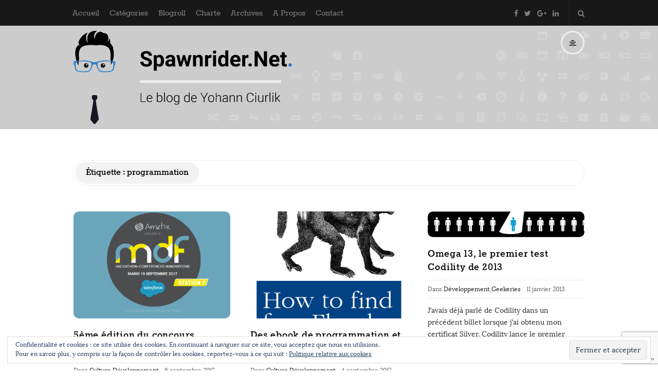

--- FILE ---
content_type: text/html; charset=UTF-8
request_url: https://www.spawnrider.net/tag/programmation/
body_size: 14301
content:
<!DOCTYPE html><html lang="fr-FR" prefix="og: http://ogp.me/ns#" class="no-js"><head><meta charset="UTF-8"><meta name="viewport" content="width=device-width, initial-scale=1, maximum-scale=1"><meta http-equiv="X-UA-Compatible" content="IE=edge"><link rel="profile" href="https://gmpg.org/xfn/11"><link rel="pingback" href="https://www.spawnrider.net/xmlrpc.php"> <!--[if lt IE 9]> <script src="https://www.spawnrider.net/wp-content/themes/writing/js/html5.js"></script> <![endif]--> <script>(function(){document.documentElement.className='js'})();</script> <link type="text/css" media="all" href="https://www.spawnrider.net/wp-content/cache/autoptimize/css/autoptimize_9308cf244273592115bcd105eca074e9.css" rel="stylesheet" /><title>programmation Archives - Spawnrider.Net</title><link rel="canonical" href="https://www.spawnrider.net/tag/programmation/" /><meta property="og:locale" content="fr_FR" /><meta property="og:type" content="object" /><meta property="og:title" content="programmation Archives - Spawnrider.Net" /><meta property="og:url" content="https://www.spawnrider.net/tag/programmation/" /><meta property="og:site_name" content="Spawnrider.Net" /><meta name="twitter:card" content="summary" /><meta name="twitter:title" content="programmation Archives - Spawnrider.Net" /><meta name="twitter:site" content="@spawnrider" /><link rel='dns-prefetch' href='//s0.wp.com' /><link rel='dns-prefetch' href='//www.google.com' /><link rel='dns-prefetch' href='//secure.gravatar.com' /><link rel='dns-prefetch' href='//platform-api.sharethis.com' /><link rel='dns-prefetch' href='//fonts.googleapis.com' /><link rel='dns-prefetch' href='//s.w.org' /><link rel="alternate" type="application/rss+xml" title="Spawnrider.Net &raquo; Flux" href="https://www.spawnrider.net/feed/" /><link rel="alternate" type="application/rss+xml" title="Spawnrider.Net &raquo; Flux des commentaires" href="https://www.spawnrider.net/comments/feed/" /><link rel="alternate" type="application/rss+xml" title="Spawnrider.Net &raquo; Flux de l’étiquette programmation" href="https://www.spawnrider.net/tag/programmation/feed/" /> <script type="text/javascript">window._wpemojiSettings = {"baseUrl":"https:\/\/s.w.org\/images\/core\/emoji\/11\/72x72\/","ext":".png","svgUrl":"https:\/\/s.w.org\/images\/core\/emoji\/11\/svg\/","svgExt":".svg","source":{"concatemoji":"https:\/\/www.spawnrider.net\/wp-includes\/js\/wp-emoji-release.min.js?ver=5.0.24"}};
			!function(e,a,t){var n,r,o,i=a.createElement("canvas"),p=i.getContext&&i.getContext("2d");function s(e,t){var a=String.fromCharCode;p.clearRect(0,0,i.width,i.height),p.fillText(a.apply(this,e),0,0);e=i.toDataURL();return p.clearRect(0,0,i.width,i.height),p.fillText(a.apply(this,t),0,0),e===i.toDataURL()}function c(e){var t=a.createElement("script");t.src=e,t.defer=t.type="text/javascript",a.getElementsByTagName("head")[0].appendChild(t)}for(o=Array("flag","emoji"),t.supports={everything:!0,everythingExceptFlag:!0},r=0;r<o.length;r++)t.supports[o[r]]=function(e){if(!p||!p.fillText)return!1;switch(p.textBaseline="top",p.font="600 32px Arial",e){case"flag":return s([55356,56826,55356,56819],[55356,56826,8203,55356,56819])?!1:!s([55356,57332,56128,56423,56128,56418,56128,56421,56128,56430,56128,56423,56128,56447],[55356,57332,8203,56128,56423,8203,56128,56418,8203,56128,56421,8203,56128,56430,8203,56128,56423,8203,56128,56447]);case"emoji":return!s([55358,56760,9792,65039],[55358,56760,8203,9792,65039])}return!1}(o[r]),t.supports.everything=t.supports.everything&&t.supports[o[r]],"flag"!==o[r]&&(t.supports.everythingExceptFlag=t.supports.everythingExceptFlag&&t.supports[o[r]]);t.supports.everythingExceptFlag=t.supports.everythingExceptFlag&&!t.supports.flag,t.DOMReady=!1,t.readyCallback=function(){t.DOMReady=!0},t.supports.everything||(n=function(){t.readyCallback()},a.addEventListener?(a.addEventListener("DOMContentLoaded",n,!1),e.addEventListener("load",n,!1)):(e.attachEvent("onload",n),a.attachEvent("onreadystatechange",function(){"complete"===a.readyState&&t.readyCallback()})),(n=t.source||{}).concatemoji?c(n.concatemoji):n.wpemoji&&n.twemoji&&(c(n.twemoji),c(n.wpemoji)))}(window,document,window._wpemojiSettings);</script> <link rel='stylesheet' id='dashicons-css'  href='https://www.spawnrider.net/wp-includes/css/dashicons.min.css?ver=5.0.24' type='text/css' media='all' /> <!--[if lt IE 9]><link rel='stylesheet' id='asalah-ie-css'  href='https://www.spawnrider.net/wp-content/themes/writing/css/ie.css?ver=1' type='text/css' media='all' /> <![endif]--><link rel='stylesheet' id='demo_fonts-css'  href='//fonts.googleapis.com/css?family=Roboto%3Aregular%2Citalic%2C700%26subset%3Dlatin%2C' type='text/css' media='screen' /><link rel='stylesheet' id='open-sans-css'  href='https://fonts.googleapis.com/css?family=Open+Sans%3A300italic%2C400italic%2C600italic%2C300%2C400%2C600&#038;subset=latin%2Clatin-ext&#038;ver=5.0.24' type='text/css' media='all' /> <script type='text/javascript' src='https://www.spawnrider.net/wp-includes/js/jquery/jquery.js?ver=1.12.4'></script> <script type='text/javascript' src='//platform-api.sharethis.com/js/sharethis.js#product=ga'></script> <link rel='https://api.w.org/' href='https://www.spawnrider.net/wp-json/' /><link rel="EditURI" type="application/rsd+xml" title="RSD" href="https://www.spawnrider.net/xmlrpc.php?rsd" /><link rel="wlwmanifest" type="application/wlwmanifest+xml" href="https://www.spawnrider.net/wp-includes/wlwmanifest.xml" /><meta name="generator" content="WordPress 5.0.24" /><link rel='dns-prefetch' href='//v0.wordpress.com'/><link rel='dns-prefetch' href='//i0.wp.com'/><link rel='dns-prefetch' href='//i1.wp.com'/><link rel='dns-prefetch' href='//i2.wp.com'/><link rel='dns-prefetch' href='//jetpack.wordpress.com'/><link rel='dns-prefetch' href='//s0.wp.com'/><link rel='dns-prefetch' href='//s1.wp.com'/><link rel='dns-prefetch' href='//s2.wp.com'/><link rel='dns-prefetch' href='//public-api.wordpress.com'/><link rel='dns-prefetch' href='//0.gravatar.com'/><link rel='dns-prefetch' href='//1.gravatar.com'/><link rel='dns-prefetch' href='//2.gravatar.com'/><link rel='dns-prefetch' href='//widgets.wp.com'/><meta name="onesignal" content="wordpress-plugin"/><link rel="manifest"
 href="https://www.spawnrider.net/wp-content/plugins/onesignal-free-web-push-notifications/sdk_files/manifest.json.php?gcm_sender_id="/> <script src="https://cdn.onesignal.com/sdks/OneSignalSDK.js" async></script> <script>window.OneSignal = window.OneSignal || [];

      OneSignal.push( function() {
        OneSignal.SERVICE_WORKER_UPDATER_PATH = "OneSignalSDKUpdaterWorker.js.php";
        OneSignal.SERVICE_WORKER_PATH = "OneSignalSDKWorker.js.php";
        OneSignal.SERVICE_WORKER_PARAM = { scope: '/' };

        OneSignal.setDefaultNotificationUrl("https://www.spawnrider.net");
        var oneSignal_options = {};
        window._oneSignalInitOptions = oneSignal_options;

        oneSignal_options['wordpress'] = true;
oneSignal_options['appId'] = '4ab4b8b3-df3e-4cd5-a37c-05f5ea9126d5';
oneSignal_options['autoRegister'] = false;
oneSignal_options['httpPermissionRequest'] = { };
oneSignal_options['httpPermissionRequest']['enable'] = true;
oneSignal_options['httpPermissionRequest']['modalTitle'] = "Merci pour l&#039;abonnement";
oneSignal_options['httpPermissionRequest']['modalMessage'] = "Vous êtes maintenant abonné aux notifications. Vous pouvez vous désabonner à tout moment.";
oneSignal_options['httpPermissionRequest']['modalButtonText'] = "Fermer";
oneSignal_options['welcomeNotification'] = { };
oneSignal_options['welcomeNotification']['title'] = "";
oneSignal_options['welcomeNotification']['message'] = "Merci pour l&#039;abonnement!";
oneSignal_options['path'] = "https://www.spawnrider.net/wp-content/plugins/onesignal-free-web-push-notifications/sdk_files/";
oneSignal_options['safari_web_id'] = "web.onesignal.auto.5ccade99-0f35-4775-9ae0-5e2c3bfd110b";
oneSignal_options['promptOptions'] = { };
oneSignal_options['promptOptions']['exampleNotificationTitleDesktop'] = 'Ceci est un exemple de notification';
oneSignal_options['promptOptions']['exampleNotificationMessageDesktop'] = 'Les notifications apparaitrons sur votre bureau';
oneSignal_options['promptOptions']['exampleNotificationTitleMobile'] = 'Exemple de notification';
oneSignal_options['promptOptions']['exampleNotificationMessageMobile'] = 'Les notifications apparaitrons sur votre mobile';
oneSignal_options['promptOptions']['exampleNotificationCaption'] = '(vous pouvez vous désabonner à tout moment)';
oneSignal_options['promptOptions']['acceptButtonText'] = 'CONTINUER';
oneSignal_options['promptOptions']['cancelButtonText'] = 'ANNULER';
oneSignal_options['promptOptions']['siteName'] = 'https://www.spawnrider.net';
oneSignal_options['promptOptions']['autoAcceptTitle'] = 'Cliquez sur Autoriser';
oneSignal_options['notifyButton'] = { };
oneSignal_options['notifyButton']['enable'] = true;
oneSignal_options['notifyButton']['position'] = 'bottom-right';
oneSignal_options['notifyButton']['theme'] = 'default';
oneSignal_options['notifyButton']['size'] = 'medium';
oneSignal_options['notifyButton']['prenotify'] = true;
oneSignal_options['notifyButton']['showCredit'] = false;
oneSignal_options['notifyButton']['text'] = {};
oneSignal_options['notifyButton']['text']['message.prenotify'] = 'Cliquez pour vous abonner aux notifications';
oneSignal_options['notifyButton']['text']['tip.state.unsubscribed'] = 'S&#039;abonner aux notifications';
oneSignal_options['notifyButton']['text']['tip.state.subscribed'] = 'Vous êtes abonné aux notifications';
oneSignal_options['notifyButton']['text']['tip.state.blocked'] = 'Vous avez bloqué les notifications';
oneSignal_options['notifyButton']['text']['message.action.subscribed'] = 'Merci pour l&#039;abonnement!';
oneSignal_options['notifyButton']['text']['message.action.resubscribed'] = 'Vous êtes abonné aux notifications';
oneSignal_options['notifyButton']['text']['message.action.unsubscribed'] = 'Vous ne recevez plus les notifications';
oneSignal_options['notifyButton']['text']['dialog.main.title'] = 'Gérer les notifications du site';
oneSignal_options['notifyButton']['text']['dialog.main.button.subscribe'] = 'S&#039;ABONNER';
oneSignal_options['notifyButton']['text']['dialog.main.button.unsubscribe'] = 'SE DESABONNER';
oneSignal_options['notifyButton']['text']['dialog.blocked.title'] = 'Débloquer les notifications';
oneSignal_options['notifyButton']['text']['dialog.blocked.message'] = 'Suivre ces indications pour autoriser les notifications:';
oneSignal_options['notifyButton']['colors'] = {};
oneSignal_options['notifyButton']['colors']['circle.background'] = '#2676ad';
              OneSignal.init(window._oneSignalInitOptions);
                    });

      function documentInitOneSignal() {
        var oneSignal_elements = document.getElementsByClassName("OneSignal-prompt");

        var oneSignalLinkClickHandler = function(event) { OneSignal.push(['registerForPushNotifications']); event.preventDefault(); };        for(var i = 0; i < oneSignal_elements.length; i++)
          oneSignal_elements[i].addEventListener('click', oneSignalLinkClickHandler, false);
      }

      if (document.readyState === 'complete') {
           documentInitOneSignal();
      }
      else {
           window.addEventListener("load", function(event){
               documentInitOneSignal();
          });
      }</script> <link rel="icon" href="https://i2.wp.com/www.spawnrider.net/wp-content/uploads/2017/08/cropped-favico_spawnrider.net_-2.png?fit=32%2C32&#038;ssl=1" sizes="32x32" /><link rel="icon" href="https://i2.wp.com/www.spawnrider.net/wp-content/uploads/2017/08/cropped-favico_spawnrider.net_-2.png?fit=192%2C192&#038;ssl=1" sizes="192x192" /><link rel="apple-touch-icon-precomposed" href="https://i2.wp.com/www.spawnrider.net/wp-content/uploads/2017/08/cropped-favico_spawnrider.net_-2.png?fit=180%2C180&#038;ssl=1" /><meta name="msapplication-TileImage" content="https://i2.wp.com/www.spawnrider.net/wp-content/uploads/2017/08/cropped-favico_spawnrider.net_-2.png?fit=270%2C270&#038;ssl=1" /></head><body class="archive tag tag-programmation tag-328"><div id="fb-root"></div> <script>(function(d, s, id) {
      var js, fjs = d.getElementsByTagName(s)[0];
      if (d.getElementById(id)) return;
      js = d.createElement(s); js.id = id;
      js.src = "//connect.facebook.net/fr_FR/sdk.js#xfbml=1&version=v2.7&appId=143615482594";
      fjs.parentNode.insertBefore(js, fjs);
    }(document, 'script', 'facebook-jssdk'));</script> <div class="sticky_header"><div class="top_menu_wrapper"><div class="container"><div class="mobile_menu_button"> <span class="mobile_menu_text">Menu</span> <span>-</span><span>-</span><span>-</span></div><div class="top_header_items_holder"><div class="main_menu pull-left"><div class="main_nav"><ul id="menu-general" class="nav navbar-nav"><li id="menu-item-10160" class="icon-home-3 menu-item menu-item-type-custom menu-item-object-custom menu-item-10160 default_menu"><a href="https://www.spawnrider.net/blogs/">Accueil</a></li><li id="menu-item-10180" class="icon-grid-view menu-item menu-item-type-custom menu-item-object-custom menu-item-has-children menu-item-10180 dropdown default_menu"><a href="https://www.spawnrider.net/blogs/categories/" data-hover="dropdown" class="dropdown-toggle">Catégories</a><ul role="menu" class=" dropdown-menu"><li id="menu-item-10162" class="menu-item menu-item-type-taxonomy menu-item-object-category menu-item-10162 default_menu"><a href="https://www.spawnrider.net/category/culture/">Culture</a></li><li id="menu-item-10163" class="menu-item menu-item-type-taxonomy menu-item-object-category menu-item-10163 default_menu"><a href="https://www.spawnrider.net/category/design/">Design</a></li><li id="menu-item-10164" class="menu-item menu-item-type-taxonomy menu-item-object-category menu-item-10164 default_menu"><a href="https://www.spawnrider.net/category/developpement/">Développement</a></li><li id="menu-item-10165" class="menu-item menu-item-type-taxonomy menu-item-object-category menu-item-10165 default_menu"><a href="https://www.spawnrider.net/category/fun/">Fun</a></li><li id="menu-item-10166" class="menu-item menu-item-type-taxonomy menu-item-object-category menu-item-10166 default_menu"><a href="https://www.spawnrider.net/category/geek/">Geekeries</a></li><li id="menu-item-10167" class="menu-item menu-item-type-taxonomy menu-item-object-category menu-item-10167 default_menu"><a href="https://www.spawnrider.net/category/hardware/">Hardware</a></li><li id="menu-item-10168" class="menu-item menu-item-type-taxonomy menu-item-object-category menu-item-10168 default_menu"><a href="https://www.spawnrider.net/category/internet/">Internet</a></li><li id="menu-item-10169" class="menu-item menu-item-type-taxonomy menu-item-object-category menu-item-10169 default_menu"><a href="https://www.spawnrider.net/category/games/">Jeux</a></li><li id="menu-item-10170" class="menu-item menu-item-type-taxonomy menu-item-object-category menu-item-10170 default_menu"><a href="https://www.spawnrider.net/category/logiciels/">Logiciels</a></li><li id="menu-item-10171" class="menu-item menu-item-type-taxonomy menu-item-object-category menu-item-10171 default_menu"><a href="https://www.spawnrider.net/category/mobile/">Mobile</a></li><li id="menu-item-10172" class="menu-item menu-item-type-taxonomy menu-item-object-category menu-item-10172 default_menu"><a href="https://www.spawnrider.net/category/musique/">Musique</a></li><li id="menu-item-10173" class="menu-item menu-item-type-taxonomy menu-item-object-category menu-item-10173 default_menu"><a href="https://www.spawnrider.net/category/news/">News</a></li><li id="menu-item-11683" class="menu-item menu-item-type-taxonomy menu-item-object-category menu-item-11683 default_menu"><a href="https://www.spawnrider.net/category/nsfw/">Nsfw</a></li><li id="menu-item-11684" class="menu-item menu-item-type-taxonomy menu-item-object-category menu-item-11684 default_menu"><a href="https://www.spawnrider.net/category/os/">OS</a></li><li id="menu-item-11685" class="menu-item menu-item-type-taxonomy menu-item-object-category menu-item-11685 default_menu"><a href="https://www.spawnrider.net/category/photo/">Photo</a></li><li id="menu-item-11686" class="menu-item menu-item-type-taxonomy menu-item-object-category menu-item-11686 default_menu"><a href="https://www.spawnrider.net/category/projets/">Projets</a></li><li id="menu-item-11687" class="menu-item menu-item-type-taxonomy menu-item-object-category menu-item-11687 default_menu"><a href="https://www.spawnrider.net/category/pub-marketing/">Pub marketing</a></li><li id="menu-item-11688" class="menu-item menu-item-type-taxonomy menu-item-object-category menu-item-11688 default_menu"><a href="https://www.spawnrider.net/category/vrac/">Vrac</a></li></ul></li><li id="menu-item-11087" class="icon-bookmark-2 menu-item menu-item-type-post_type menu-item-object-page menu-item-11087 default_menu"><a href="https://www.spawnrider.net/blogroll/">Blogroll</a></li><li id="menu-item-13382" class="menu-item menu-item-type-post_type menu-item-object-page menu-item-13382 default_menu"><a href="https://www.spawnrider.net/charte_des_commentaires/">Charte</a></li><li id="menu-item-13258" class="menu-item menu-item-type-post_type menu-item-object-page menu-item-13258 default_menu"><a href="https://www.spawnrider.net/plan_du_blog/">Archives</a></li><li id="menu-item-13278" class="menu-item menu-item-type-post_type menu-item-object-page menu-item-13278 default_menu"><a href="https://www.spawnrider.net/a_propos/">A Propos</a></li><li id="menu-item-11712" class="icon-pencil menu-item menu-item-type-post_type menu-item-object-page menu-item-11712 default_menu"><a href="https://www.spawnrider.net/contact/">Contact</a></li></ul></div></div><div class="header_icons pull-right text_right"><div class="social_icons_list header_social_icons pull-left"><a rel="nofollow" target="_blank" href="https://www.facebook.com/spawnrider/" title="Facebook" class="social_icon social_facebook social_icon_facebook"><i class="fa fa-facebook"></i></a><a rel="nofollow" target="_blank" href="https://twitter.com/spawnrider" title="Twitter" class="social_icon social_twitter social_icon_twitter"><i class="fa fa-twitter"></i></a><a rel="nofollow" target="_blank" href="https://plus.google.com/+SpawnriderNetBlog" title="Google Plus" class="social_icon social_google-plus social_icon_google-plus"><i class="fa fa-google-plus"></i></a><a rel="nofollow" target="_blank" href="https://www.linkedin.com/in/yohannciurlik/" title="Linked In" class="social_icon social_linkedin social_icon_linkedin"><i class="fa fa-linkedin"></i></a></div><div class="header_info_wrapper"> <a id="user_info_icon" class="user_info_avatar user_info_avatar_icon user_info_button skin_color_hover" href="#"> <i class="fa fa-align-center"></i> </a></div><div class="header_search pull-right"><form class="search clearfix animated searchHelperFade" method="get" id="searchform" action="https://www.spawnrider.net/"> <input class="col-md-12 search_text" id="appendedInputButton" placeholder="Taper Entrer pour rechercher" type="text" name="s"> <input type="hidden" name="post_type" value="post" /> <i class="fa fa-search"><input type="submit" class="search_submit" id="searchsubmit" value="" /></i></form></div></div></div></div></div></div><div id="page" class="hfeed site"><div class="site_main_container"><header class="site_header"><div class="invisible_header"></div><div class="header_logo_wrapper  "><div class="container"><div class="logo_wrapper"> <a class="asalah_logo retina_logo" title="Spawnrider.Net" href="https://www.spawnrider.net/" rel="home"> <img  src="https://www.spawnrider.net/wp-content/uploads/2017/08/logo_spawnrider.net_retina.png" class="site_logo img-responsive site_logo_image pull-left clearfix" alt="Spawnrider.Net" /> </a> <a class="asalah_logo default_logo  has_retina_logo" title="Spawnrider.Net" href="https://www.spawnrider.net/" rel="home"> <img  src="https://www.spawnrider.net/wp-content/uploads/2017/08/logo_spawnrider.net_normal.png" class="site_logo img-responsive site_logo_image pull-left clearfix" alt="Spawnrider.Net" /> </a><h1 class="screen-reader-text site_logo site-title pull-left clearfix">Spawnrider.Net</h1></div><div class="header_info_wrapper"> <a id="user_info_icon" class="user_info_avatar user_info_avatar_icon user_info_button skin_color_hover" href="#"> <i class="fa fa-align-center"></i> </a></div></div></div></header><section id="content" class="site_content"><div class="container"><div class="row"><main class="main_content archive_page_content col-md-12"><header class="page-header page_main_title clearfix"><h1 class="page-title title">Étiquette : programmation</h1></header><div class="blog_posts_wrapper blog_posts_list clearfix  masonry_blog_style"><article id="post-13442" class="blog_post_container post-13442 post type-post status-publish format-standard has-post-thumbnail hentry category-culture category-developpement tag-concours tag-developpement tag-programmation" ><div class="blog_post clearfix"><div class="blog_post_banner blog_post_image"><a href="https://www.spawnrider.net/2017/09/06/5eme-edition-concours-meilleur-dev-de-france/" title="5ème édition du concours Meilleur Dev de France"><img width="455" height="310" src="https://i1.wp.com/www.spawnrider.net/wp-content/uploads/2017/09/MDF-1.png?resize=455%2C310&amp;ssl=1" class="img-responsive wp-post-image" alt="" srcset="https://i1.wp.com/www.spawnrider.net/wp-content/uploads/2017/09/MDF-1.png?resize=455%2C310&amp;ssl=1 455w, https://i1.wp.com/www.spawnrider.net/wp-content/uploads/2017/09/MDF-1.png?zoom=2&amp;resize=455%2C310 910w" sizes="(max-width: 455px) 100vw, 455px" data-attachment-id="13444" data-permalink="https://www.spawnrider.net/2017/09/06/5eme-edition-concours-meilleur-dev-de-france/mdf-png-2/" data-orig-file="https://i1.wp.com/www.spawnrider.net/wp-content/uploads/2017/09/MDF-1.png?fit=1154%2C562&amp;ssl=1" data-orig-size="1154,562" data-comments-opened="1" data-image-meta="{&quot;aperture&quot;:&quot;0&quot;,&quot;credit&quot;:&quot;&quot;,&quot;camera&quot;:&quot;&quot;,&quot;caption&quot;:&quot;&quot;,&quot;created_timestamp&quot;:&quot;0&quot;,&quot;copyright&quot;:&quot;&quot;,&quot;focal_length&quot;:&quot;0&quot;,&quot;iso&quot;:&quot;0&quot;,&quot;shutter_speed&quot;:&quot;0&quot;,&quot;title&quot;:&quot;&quot;,&quot;orientation&quot;:&quot;0&quot;}" data-image-title="MDF.png" data-image-description="" data-medium-file="https://i1.wp.com/www.spawnrider.net/wp-content/uploads/2017/09/MDF-1.png?fit=300%2C146&amp;ssl=1" data-large-file="https://i1.wp.com/www.spawnrider.net/wp-content/uploads/2017/09/MDF-1.png?fit=960%2C468&amp;ssl=1" /></a></div><div class="blog_post_title"><h2 class="entry-title title post_title"><a href="https://www.spawnrider.net/2017/09/06/5eme-edition-concours-meilleur-dev-de-france/" rel="bookmark">5ème édition du concours Meilleur Dev de France</a></h2></div><div class="blog_post_meta clearfix"> <span class="blog_meta_item blog_meta_category">Dans <a href="https://www.spawnrider.net/category/culture/" rel="category tag">Culture</a>,<a href="https://www.spawnrider.net/category/developpement/" rel="category tag">Développement</a></span><span class="blog_meta_item blog_meta_tags">Tags <a href="https://www.spawnrider.net/tag/concours/" rel="tag">concours</a>,<a href="https://www.spawnrider.net/tag/developpement/" rel="tag">Développement</a>,<a href="https://www.spawnrider.net/tag/programmation/" rel="tag">programmation</a></span><span class="blog_meta_item blog_meta_date"><span class="screen-reader-text"></span><time class="entry-date published updated" datetime="2017-09-06T22:05:25+00:00">6 septembre 2017</time></span><span class="blog_meta_item blog_meta_comments"><a href="https://www.spawnrider.net/2017/09/06/5eme-edition-concours-meilleur-dev-de-france/#respond">Laisser un commentaire</a></span><span class="blog_meta_item blog_meta_author"><span class="author vcard"><a class="meta_author_avatar_url" href="https://www.spawnrider.net/author/spawnrider/"><img alt='' src='https://secure.gravatar.com/avatar/f7bf66fa0d9fc0532a323f47a5c3ba95?s=25&#038;d=mm&#038;r=g' srcset='https://secure.gravatar.com/avatar/f7bf66fa0d9fc0532a323f47a5c3ba95?s=50&#038;d=mm&#038;r=g 2x' class='avatar avatar-25 photo' height='25' width='25' /></a> <a class="url fn n" href="https://www.spawnrider.net/author/spawnrider/">Yohann CIURLIK</a></span></span></div><div class="entry-content blog_post_text blog_post_description"><p>La 5ème édition du concours Meilleur Dev de France est de retour cette année à la station F, le campus de start-ups fondé par Xavier Niel. Au delà du hackathon, c’est<a href="https://www.spawnrider.net/2017/09/06/5eme-edition-concours-meilleur-dev-de-france/" class="more_link more_link_dots"> &hellip; </a></p></div><div class="blog_post_control clearfix"></div></div></article><article id="post-13433" class="blog_post_container post-13433 post type-post status-publish format-standard has-post-thumbnail hentry category-culture category-developpement tag-developpement tag-ebook tag-langage tag-livre tag-programmation tag-web" ><div class="blog_post clearfix"><div class="blog_post_banner blog_post_image"><a href="https://www.spawnrider.net/2017/09/04/ebook-de-programmation-de-developpement-gratuits/" title="Des ebook de programmation et de développement gratuits"><img width="455" height="310" src="https://i2.wp.com/www.spawnrider.net/wp-content/uploads/2017/09/HowToFindFreeEbook-1.png?resize=455%2C310&amp;ssl=1" class="img-responsive wp-post-image" alt="" data-attachment-id="13435" data-permalink="https://www.spawnrider.net/2017/09/04/ebook-de-programmation-de-developpement-gratuits/howtofindfreeebook-png-2/" data-orig-file="https://i2.wp.com/www.spawnrider.net/wp-content/uploads/2017/09/HowToFindFreeEbook-1.png?fit=500%2C700&amp;ssl=1" data-orig-size="500,700" data-comments-opened="1" data-image-meta="{&quot;aperture&quot;:&quot;0&quot;,&quot;credit&quot;:&quot;&quot;,&quot;camera&quot;:&quot;&quot;,&quot;caption&quot;:&quot;&quot;,&quot;created_timestamp&quot;:&quot;0&quot;,&quot;copyright&quot;:&quot;&quot;,&quot;focal_length&quot;:&quot;0&quot;,&quot;iso&quot;:&quot;0&quot;,&quot;shutter_speed&quot;:&quot;0&quot;,&quot;title&quot;:&quot;&quot;,&quot;orientation&quot;:&quot;0&quot;}" data-image-title="HowToFindFreeEbook.png" data-image-description="" data-medium-file="https://i2.wp.com/www.spawnrider.net/wp-content/uploads/2017/09/HowToFindFreeEbook-1.png?fit=214%2C300&amp;ssl=1" data-large-file="https://i2.wp.com/www.spawnrider.net/wp-content/uploads/2017/09/HowToFindFreeEbook-1.png?fit=500%2C700&amp;ssl=1" /></a></div><div class="blog_post_title"><h2 class="entry-title title post_title"><a href="https://www.spawnrider.net/2017/09/04/ebook-de-programmation-de-developpement-gratuits/" rel="bookmark">Des ebook de programmation et de développement gratuits</a></h2></div><div class="blog_post_meta clearfix"> <span class="blog_meta_item blog_meta_category">Dans <a href="https://www.spawnrider.net/category/culture/" rel="category tag">Culture</a>,<a href="https://www.spawnrider.net/category/developpement/" rel="category tag">Développement</a></span><span class="blog_meta_item blog_meta_tags">Tags <a href="https://www.spawnrider.net/tag/developpement/" rel="tag">Développement</a>,<a href="https://www.spawnrider.net/tag/ebook/" rel="tag">ebook</a>,<a href="https://www.spawnrider.net/tag/langage/" rel="tag">langage</a>,<a href="https://www.spawnrider.net/tag/livre/" rel="tag">livre</a>,<a href="https://www.spawnrider.net/tag/programmation/" rel="tag">programmation</a>,<a href="https://www.spawnrider.net/tag/web/" rel="tag">web</a></span><span class="blog_meta_item blog_meta_date"><span class="screen-reader-text"></span><time class="entry-date published updated" datetime="2017-09-04T23:35:52+00:00">4 septembre 2017</time></span><span class="blog_meta_item blog_meta_comments"><a href="https://www.spawnrider.net/2017/09/04/ebook-de-programmation-de-developpement-gratuits/#comments">3 Commentaires</a></span><span class="blog_meta_item blog_meta_author"><span class="author vcard"><a class="meta_author_avatar_url" href="https://www.spawnrider.net/author/spawnrider/"><img alt='' src='https://secure.gravatar.com/avatar/f7bf66fa0d9fc0532a323f47a5c3ba95?s=25&#038;d=mm&#038;r=g' srcset='https://secure.gravatar.com/avatar/f7bf66fa0d9fc0532a323f47a5c3ba95?s=50&#038;d=mm&#038;r=g 2x' class='avatar avatar-25 photo' height='25' width='25' /></a> <a class="url fn n" href="https://www.spawnrider.net/author/spawnrider/">Yohann CIURLIK</a></span></span></div><div class="entry-content blog_post_text blog_post_description"><p>Trouver des tutoriels ou des ebooks de programmation gratuits et de qualité n’est pas chose aisée. Heureusement, certains sites resencent pour nous les ebooks gratuits de développement. Voici mon top<a href="https://www.spawnrider.net/2017/09/04/ebook-de-programmation-de-developpement-gratuits/" class="more_link more_link_dots"> &hellip; </a></p></div><div class="blog_post_control clearfix"></div></div></article><article id="post-11732" class="blog_post_container post-11732 post type-post status-publish format-standard has-post-thumbnail hentry category-developpement category-geek tag-developpement tag-programmation tag-test" ><div class="blog_post clearfix"><div class="blog_post_banner blog_post_image"><a href="https://www.spawnrider.net/2013/01/11/omega-13-le-premier-test-codility-de-2013/" title="Omega 13, le premier test Codility de 2013"><img width="455" height="75" src="https://i0.wp.com/www.spawnrider.net/wp-content/uploads/2013/01/codility.jpg?resize=455%2C75&amp;ssl=1" class="img-responsive wp-post-image" alt="" srcset="https://i0.wp.com/www.spawnrider.net/wp-content/uploads/2013/01/codility.jpg?zoom=2&amp;resize=455%2C75 910w, https://i0.wp.com/www.spawnrider.net/wp-content/uploads/2013/01/codility.jpg?zoom=3&amp;resize=455%2C75 1365w" sizes="(max-width: 455px) 100vw, 455px" data-attachment-id="11733" data-permalink="https://www.spawnrider.net/2013/01/11/omega-13-le-premier-test-codility-de-2013/codility-2/" data-orig-file="https://i0.wp.com/www.spawnrider.net/wp-content/uploads/2013/01/codility.jpg?fit=572%2C75&amp;ssl=1" data-orig-size="572,75" data-comments-opened="1" data-image-meta="{&quot;aperture&quot;:&quot;0&quot;,&quot;credit&quot;:&quot;&quot;,&quot;camera&quot;:&quot;&quot;,&quot;caption&quot;:&quot;&quot;,&quot;created_timestamp&quot;:&quot;0&quot;,&quot;copyright&quot;:&quot;&quot;,&quot;focal_length&quot;:&quot;0&quot;,&quot;iso&quot;:&quot;0&quot;,&quot;shutter_speed&quot;:&quot;0&quot;,&quot;title&quot;:&quot;&quot;}" data-image-title="codility" data-image-description="" data-medium-file="https://i0.wp.com/www.spawnrider.net/wp-content/uploads/2013/01/codility.jpg?fit=300%2C39&amp;ssl=1" data-large-file="https://i0.wp.com/www.spawnrider.net/wp-content/uploads/2013/01/codility.jpg?fit=572%2C75&amp;ssl=1" /></a></div><div class="blog_post_title"><h2 class="entry-title title post_title"><a href="https://www.spawnrider.net/2013/01/11/omega-13-le-premier-test-codility-de-2013/" rel="bookmark">Omega 13, le premier test Codility de 2013</a></h2></div><div class="blog_post_meta clearfix"> <span class="blog_meta_item blog_meta_category">Dans <a href="https://www.spawnrider.net/category/developpement/" rel="category tag">Développement</a>,<a href="https://www.spawnrider.net/category/geek/" rel="category tag">Geekeries</a></span><span class="blog_meta_item blog_meta_tags">Tags <a href="https://www.spawnrider.net/tag/developpement/" rel="tag">Développement</a>,<a href="https://www.spawnrider.net/tag/programmation/" rel="tag">programmation</a>,<a href="https://www.spawnrider.net/tag/test/" rel="tag">test</a></span><span class="blog_meta_item blog_meta_date"><span class="screen-reader-text"></span><time class="entry-date published updated" datetime="2013-01-11T16:33:34+00:00">11 janvier 2013</time></span><span class="blog_meta_item blog_meta_comments"><a href="https://www.spawnrider.net/2013/01/11/omega-13-le-premier-test-codility-de-2013/#respond">Laisser un commentaire</a></span><span class="blog_meta_item blog_meta_author"><span class="author vcard"><a class="meta_author_avatar_url" href="https://www.spawnrider.net/author/spawnrider/"><img alt='' src='https://secure.gravatar.com/avatar/f7bf66fa0d9fc0532a323f47a5c3ba95?s=25&#038;d=mm&#038;r=g' srcset='https://secure.gravatar.com/avatar/f7bf66fa0d9fc0532a323f47a5c3ba95?s=50&#038;d=mm&#038;r=g 2x' class='avatar avatar-25 photo' height='25' width='25' /></a> <a class="url fn n" href="https://www.spawnrider.net/author/spawnrider/">Yohann CIURLIK</a></span></span></div><div class="entry-content blog_post_text blog_post_description"><p>J’avais déjà parlé de Codility dans un précédent billet lorsque j’ai obtenu mon certificat Silver. Codility lance le premier challenge de l’année 2013 sous  le nom de code Omega 2013.<a href="https://www.spawnrider.net/2013/01/11/omega-13-le-premier-test-codility-de-2013/" class="more_link more_link_dots"> &hellip; </a></p></div><div class="blog_post_control clearfix"></div></div></article></div></main></div></div></section><footer class="site-footer"><h3 class="screen-reader-text">Pied du site</h3><div class="footer_wrapper"><div class="container"><div class="first_footer widgets_footer row"><div id="first_footer_widget" class="widget_area col-md-4"><div id="text-6" class="widget_container widget_content widget widget_text clearfix"><h4 class="widget_title title"><span class="page_header_title">A Propos de Spawnrider.Net</span></h4><div class="textwidget"><p style="text-align: justify;">Spawnrider.Net, le blog de Yohann Ciurlik, blogueur high-tech, architecte solutions, fan d'innovation, photographe enthousiaste mais surtout gadgetophile.</p><p style="text-align: justify;">Par l’intermédiaire de ce blog, j’espère vous faire découvrir mes passions et mes trouvailles issues du Net.</p><p>En savoir plus sur moi sur <a href="https://plus.google.com/+YohannCIURLIK?rel=author">Google+</a></p></div></div><div id="blog_subscription-4" class="widget_container widget_content widget jetpack_subscription_widget clearfix"><h4 class="widget_title title"><span class="page_header_title">Abonnez-vous à ce blog par e-mail.</span></h4><form action="#" method="post" accept-charset="utf-8" id="subscribe-blog-blog_subscription-4"><div id="subscribe-text"><p>Saisissez votre adresse e-mail pour vous abonner à ce blog et recevoir une notification de chaque nouvel article par email.</p></div><p id="subscribe-email"> <label id="jetpack-subscribe-label" for="subscribe-field-blog_subscription-4"> Adresse e-mail </label> <input type="email" name="email" required="required" class="required" value="" id="subscribe-field-blog_subscription-4" placeholder="Adresse e-mail" /></p><p id="subscribe-submit"> <input type="hidden" name="action" value="subscribe" /> <input type="hidden" name="source" value="https://www.spawnrider.net/tag/programmation/" /> <input type="hidden" name="sub-type" value="widget" /> <input type="hidden" name="redirect_fragment" value="blog_subscription-4" /> <input type="submit" value="Abonnez-vous" name="jetpack_subscriptions_widget" /></p></form> <script>/*
			Custom functionality for safari and IE
			 */
			(function( d ) {
				// In case the placeholder functionality is available we remove labels
				if ( ( 'placeholder' in d.createElement( 'input' ) ) ) {
					var label = d.querySelector( 'label[for=subscribe-field-blog_subscription-4]' );
						label.style.clip 	 = 'rect(1px, 1px, 1px, 1px)';
						label.style.position = 'absolute';
						label.style.height   = '1px';
						label.style.width    = '1px';
						label.style.overflow = 'hidden';
				}

				// Make sure the email value is filled in before allowing submit
				var form = d.getElementById('subscribe-blog-blog_subscription-4'),
					input = d.getElementById('subscribe-field-blog_subscription-4'),
					handler = function( event ) {
						if ( '' === input.value ) {
							input.focus();

							if ( event.preventDefault ){
								event.preventDefault();
							}

							return false;
						}
					};

				if ( window.addEventListener ) {
					form.addEventListener( 'submit', handler, false );
				} else {
					form.attachEvent( 'onsubmit', handler );
				}
			})( document );</script> </div><div id="eu_cookie_law_widget-3" class="widget_container widget_content widget widget_eu_cookie_law_widget clearfix"><div
 class="hide-on-button"
 data-hide-timeout="30"
 data-consent-expiration="180"
 id="eu-cookie-law"
><form method="post"> <input type="submit" value="Fermer et accepter" class="accept" /></form> Confidentialité et cookies : ce site utilise des cookies. En continuant à naviguer sur ce site, vous acceptez que nous en utilisions. <br /> Pour en savoir plus, y compris sur la façon de contrôler les cookies, reportez-vous à ce qui suit : <a href="https://automattic.com/cookies/" > Politique relative aux cookies </a></div></div></div><div id="second_footer_widget" class="widget_area col-md-4"><div id="categories-3" class="widget_container widget_content widget widget_categories clearfix"><h4 class="widget_title title"><span class="page_header_title">Catégories</span></h4><ul><li class="cat-item cat-item-16"><a href="https://www.spawnrider.net/category/culture/" >Culture</a> (135)</li><li class="cat-item cat-item-107"><a href="https://www.spawnrider.net/category/design/" title="Design ">Design</a> (139)</li><li class="cat-item cat-item-19"><a href="https://www.spawnrider.net/category/developpement/" >Développement</a> (201)</li><li class="cat-item cat-item-357"><a href="https://www.spawnrider.net/category/domotique/" >Domotique</a> (2)</li><li class="cat-item cat-item-20"><a href="https://www.spawnrider.net/category/fun/" >Fun</a> (469)</li><li class="cat-item cat-item-195"><a href="https://www.spawnrider.net/category/geek/" >Geekeries</a> (252)</li><li class="cat-item cat-item-26"><a href="https://www.spawnrider.net/category/hardware/" >Hardware</a> (203)</li><li class="cat-item cat-item-21"><a href="https://www.spawnrider.net/category/internet/" >Internet</a> (816)</li><li class="cat-item cat-item-261"><a href="https://www.spawnrider.net/category/games/" >Jeux</a> (50)</li><li class="cat-item cat-item-15"><a href="https://www.spawnrider.net/category/logiciels/" >Logiciels</a> (325)</li><li class="cat-item cat-item-217"><a href="https://www.spawnrider.net/category/mobile/" >Mobile</a> (368)</li><li class="cat-item cat-item-57"><a href="https://www.spawnrider.net/category/musique/" >Musique</a> (14)</li><li class="cat-item cat-item-2"><a href="https://www.spawnrider.net/category/news/" >News</a> (174)</li><li class="cat-item cat-item-275"><a href="https://www.spawnrider.net/category/nsfw/" >Nsfw</a> (18)</li><li class="cat-item cat-item-23"><a href="https://www.spawnrider.net/category/os/" >OS</a> (159)</li><li class="cat-item cat-item-271"><a href="https://www.spawnrider.net/category/photo/" >Photo</a> (63)</li><li class="cat-item cat-item-14"><a href="https://www.spawnrider.net/category/projets/" >Projets</a> (88)</li><li class="cat-item cat-item-260"><a href="https://www.spawnrider.net/category/pub-marketing/" >Pub marketing</a> (8)</li><li class="cat-item cat-item-386"><a href="https://www.spawnrider.net/category/securite/" >Sécurité</a> (1)</li><li class="cat-item cat-item-216"><a href="https://www.spawnrider.net/category/vrac/" title="Vrac de la semaine">Vrac</a> (82)</li></ul></div></div><div id="third_footer_widget" class="widget_area col-md-4"><div id="tag_cloud-3" class="widget_container widget_content widget widget_tag_cloud clearfix"><h4 class="widget_title title"><span class="page_header_title">Étiquettes</span></h4><div class="tagcloud"><a href="https://www.spawnrider.net/tag/android/" class="tag-cloud-link tag-link-231 tag-link-position-1" style="font-size: 13.063829787234pt;" aria-label="android (121 éléments)">android</a> <a href="https://www.spawnrider.net/tag/apple/" class="tag-cloud-link tag-link-151 tag-link-position-2" style="font-size: 13.808510638298pt;" aria-label="apple (137 éléments)">apple</a> <a href="https://www.spawnrider.net/tag/blog/" class="tag-cloud-link tag-link-62 tag-link-position-3" style="font-size: 16.63829787234pt;" aria-label="Blog (215 éléments)">Blog</a> <a href="https://www.spawnrider.net/tag/design/" class="tag-cloud-link tag-link-369 tag-link-position-4" style="font-size: 16.63829787234pt;" aria-label="Design (215 éléments)">Design</a> <a href="https://www.spawnrider.net/tag/desktop/" class="tag-cloud-link tag-link-197 tag-link-position-5" style="font-size: 9.1914893617021pt;" aria-label="desktop (66 éléments)">desktop</a> <a href="https://www.spawnrider.net/tag/developpement/" class="tag-cloud-link tag-link-363 tag-link-position-6" style="font-size: 16.63829787234pt;" aria-label="Développement (214 éléments)">Développement</a> <a href="https://www.spawnrider.net/tag/facebook/" class="tag-cloud-link tag-link-229 tag-link-position-7" style="font-size: 9.4893617021277pt;" aria-label="facebook (69 éléments)">facebook</a> <a href="https://www.spawnrider.net/tag/firefox/" class="tag-cloud-link tag-link-152 tag-link-position-8" style="font-size: 8pt;" aria-label="firefox (55 éléments)">firefox</a> <a href="https://www.spawnrider.net/tag/fun/" class="tag-cloud-link tag-link-364 tag-link-position-9" style="font-size: 19.170212765957pt;" aria-label="Fun (314 éléments)">Fun</a> <a href="https://www.spawnrider.net/tag/gadget/" class="tag-cloud-link tag-link-204 tag-link-position-10" style="font-size: 10.829787234043pt;" aria-label="gadget (86 éléments)">gadget</a> <a href="https://www.spawnrider.net/tag/geek/" class="tag-cloud-link tag-link-370 tag-link-position-11" style="font-size: 19.617021276596pt;" aria-label="Geekeries (341 éléments)">Geekeries</a> <a href="https://www.spawnrider.net/tag/google/" class="tag-cloud-link tag-link-82 tag-link-position-12" style="font-size: 14.702127659574pt;" aria-label="Google (159 éléments)">Google</a> <a href="https://www.spawnrider.net/tag/hardware/" class="tag-cloud-link tag-link-367 tag-link-position-13" style="font-size: 12.617021276596pt;" aria-label="Hardware (114 éléments)">Hardware</a> <a href="https://www.spawnrider.net/tag/htc/" class="tag-cloud-link tag-link-161 tag-link-position-14" style="font-size: 8.5957446808511pt;" aria-label="htc (61 éléments)">htc</a> <a href="https://www.spawnrider.net/tag/internet/" class="tag-cloud-link tag-link-365 tag-link-position-15" style="font-size: 22pt;" aria-label="Internet (487 éléments)">Internet</a> <a href="https://www.spawnrider.net/tag/ipad/" class="tag-cloud-link tag-link-273 tag-link-position-16" style="font-size: 10.829787234043pt;" aria-label="iPad (86 éléments)">iPad</a> <a href="https://www.spawnrider.net/tag/iphone/" class="tag-cloud-link tag-link-207 tag-link-position-17" style="font-size: 19.468085106383pt;" aria-label="iPhone (333 éléments)">iPhone</a> <a href="https://www.spawnrider.net/tag/jailbreak/" class="tag-cloud-link tag-link-234 tag-link-position-18" style="font-size: 9.0425531914894pt;" aria-label="jailbreak (65 éléments)">jailbreak</a> <a href="https://www.spawnrider.net/tag/javascript/" class="tag-cloud-link tag-link-37 tag-link-position-19" style="font-size: 9.6382978723404pt;" aria-label="Javascript (71 éléments)">Javascript</a> <a href="https://www.spawnrider.net/tag/jeux/" class="tag-cloud-link tag-link-108 tag-link-position-20" style="font-size: 10.68085106383pt;" aria-label="jeux (85 éléments)">jeux</a> <a href="https://www.spawnrider.net/tag/linux/" class="tag-cloud-link tag-link-102 tag-link-position-21" style="font-size: 12.765957446809pt;" aria-label="linux (116 éléments)">linux</a> <a href="https://www.spawnrider.net/tag/logiciel/" class="tag-cloud-link tag-link-233 tag-link-position-22" style="font-size: 11.723404255319pt;" aria-label="logiciel (100 éléments)">logiciel</a> <a href="https://www.spawnrider.net/tag/logiciels/" class="tag-cloud-link tag-link-361 tag-link-position-23" style="font-size: 15.446808510638pt;" aria-label="Logiciels (176 éléments)">Logiciels</a> <a href="https://www.spawnrider.net/tag/mac/" class="tag-cloud-link tag-link-142 tag-link-position-24" style="font-size: 14.553191489362pt;" aria-label="mac (153 éléments)">mac</a> <a href="https://www.spawnrider.net/tag/microsoft/" class="tag-cloud-link tag-link-129 tag-link-position-25" style="font-size: 12.617021276596pt;" aria-label="microsoft (114 éléments)">microsoft</a> <a href="https://www.spawnrider.net/tag/mobile/" class="tag-cloud-link tag-link-371 tag-link-position-26" style="font-size: 15.744680851064pt;" aria-label="Mobile (186 éléments)">Mobile</a> <a href="https://www.spawnrider.net/tag/navigateur/" class="tag-cloud-link tag-link-223 tag-link-position-27" style="font-size: 9.6382978723404pt;" aria-label="navigateur (72 éléments)">navigateur</a> <a href="https://www.spawnrider.net/tag/news/" class="tag-cloud-link tag-link-359 tag-link-position-28" style="font-size: 14.851063829787pt;" aria-label="News (163 éléments)">News</a> <a href="https://www.spawnrider.net/tag/ordinateur/" class="tag-cloud-link tag-link-187 tag-link-position-29" style="font-size: 11.574468085106pt;" aria-label="ordinateur (96 éléments)">ordinateur</a> <a href="https://www.spawnrider.net/tag/os/" class="tag-cloud-link tag-link-366 tag-link-position-30" style="font-size: 16.042553191489pt;" aria-label="OS (196 éléments)">OS</a> <a href="https://www.spawnrider.net/tag/outils/" class="tag-cloud-link tag-link-175 tag-link-position-31" style="font-size: 10.829787234043pt;" aria-label="outils (87 éléments)">outils</a> <a href="https://www.spawnrider.net/tag/partage/" class="tag-cloud-link tag-link-189 tag-link-position-32" style="font-size: 9.6382978723404pt;" aria-label="partage (72 éléments)">partage</a> <a href="https://www.spawnrider.net/tag/photo/" class="tag-cloud-link tag-link-372 tag-link-position-33" style="font-size: 11.276595744681pt;" aria-label="Photo (93 éléments)">Photo</a> <a href="https://www.spawnrider.net/tag/projets/" class="tag-cloud-link tag-link-360 tag-link-position-34" style="font-size: 10.234042553191pt;" aria-label="Projets (78 éléments)">Projets</a> <a href="https://www.spawnrider.net/tag/site/" class="tag-cloud-link tag-link-110 tag-link-position-35" style="font-size: 13.510638297872pt;" aria-label="site (130 éléments)">site</a> <a href="https://www.spawnrider.net/tag/technologie/" class="tag-cloud-link tag-link-100 tag-link-position-36" style="font-size: 13.510638297872pt;" aria-label="technologie (131 éléments)">technologie</a> <a href="https://www.spawnrider.net/tag/themes/" class="tag-cloud-link tag-link-106 tag-link-position-37" style="font-size: 9.0425531914894pt;" aria-label="thèmes (65 éléments)">thèmes</a> <a href="https://www.spawnrider.net/tag/twitter/" class="tag-cloud-link tag-link-238 tag-link-position-38" style="font-size: 8.5957446808511pt;" aria-label="twitter (60 éléments)">twitter</a> <a href="https://www.spawnrider.net/tag/usb/" class="tag-cloud-link tag-link-141 tag-link-position-39" style="font-size: 8.8936170212766pt;" aria-label="usb (63 éléments)">usb</a> <a href="https://www.spawnrider.net/tag/video/" class="tag-cloud-link tag-link-138 tag-link-position-40" style="font-size: 16.489361702128pt;" aria-label="vidéo (207 éléments)">vidéo</a> <a href="https://www.spawnrider.net/tag/web/" class="tag-cloud-link tag-link-228 tag-link-position-41" style="font-size: 17.382978723404pt;" aria-label="web (238 éléments)">web</a> <a href="https://www.spawnrider.net/tag/web-20/" class="tag-cloud-link tag-link-172 tag-link-position-42" style="font-size: 8.8936170212766pt;" aria-label="web 2.0 (63 éléments)">web 2.0</a> <a href="https://www.spawnrider.net/tag/windows/" class="tag-cloud-link tag-link-181 tag-link-position-43" style="font-size: 16.63829787234pt;" aria-label="windows (213 éléments)">windows</a> <a href="https://www.spawnrider.net/tag/windows-mobile/" class="tag-cloud-link tag-link-78 tag-link-position-44" style="font-size: 11.723404255319pt;" aria-label="Windows Mobile (99 éléments)">Windows Mobile</a> <a href="https://www.spawnrider.net/tag/wordpress/" class="tag-cloud-link tag-link-64 tag-link-position-45" style="font-size: 12.765957446809pt;" aria-label="Wordpress (116 éléments)">Wordpress</a></div></div></div></div><div class="second_footer has_first_footer row"><div class="col-md-12"><div class="second_footer_content_wrapper footer_credits"> ©2006-2017 Spawnrider.Net - <a href="https://www.spawnrider.net/mentions-legales/">Mentions Légales</a></div></div></div></div></div></footer></div><div class="sliding_close_helper_overlay"></div><div class="site_side_container sticky_sidebar"><h3 class="screen-reader-text">Barre latérale coulissante</h3><div class="info_sidebar"><div id="search-4" class="widget_container widget_content widget widget_search clearfix"><form role="search" class="search-form" method="get" action="https://www.spawnrider.net/"> <label> <span class="screen-reader-text">Chercher pour :</span> <input type="search" class="search-field" placeholder="Recherche …" value="" name="s" title="Chercher pour :"> </label> <i class="search_submit_icon fa fa-search"><input type="submit" class="search-submit" value=""></i></form></div><div id="about-widget-3" class="widget_container widget_content widget about-widget clearfix"><h4 class="widget_title title"><span class="page_header_title">A propos de moi</span></h4><div class="asalah_about_me"><div class="author_image_wrapper default rounded"><img class="img-responsive" src="https://www.spawnrider.net/wp-content/uploads/2017/08/cropped-ac5384f3b48aa58f8cac44bc8641141bresNet10_nd-2.jpg" alt="A propos de moi" /></div><div class="author_text_wrapper"><p>Spawnrider.Net, le blog de Yohann Ciurlik, blogueur high-tech, architecte solutions, fan d&#039;innovation, photographe enthousiaste mais surtout gadgetophile
Par l’intermédiaire de ce blog, j’espère vous faire découvrir mes passions et mes trouvailles issues du Net.</p></div></div></div><div id="social-widget-3" class="widget_container widget_content widget asalah-social-widget clearfix"><h4 class="widget_title title"><span class="page_header_title">Réseaux sociaux</span></h4><div class="social_icons_list widget_social_icons_list"><a rel="nofollow" target="_blank" href="https://www.facebook.com/yohann.ciurlik" title="Facebook" class="social_icon widget_social_icon social_facebook social_icon_facebook"><i class="fa fa-facebook"></i></a><a rel="nofollow" target="_blank" href="https://twitter.com/spawnrider/" title="Twitter" class="social_icon widget_social_icon social_twitter social_icon_twitter"><i class="fa fa-twitter"></i></a><a rel="nofollow" target="_blank" href="https://plus.google.com/u/0/+YohannCIURLIK" title="Google Plus" class="social_icon widget_social_icon social_google-plus social_icon_google-plus"><i class="fa fa-google-plus"></i></a><a rel="nofollow" target="_blank" href="https://www.linkedin.com/in/yohannciurlik/" title="Linked In" class="social_icon widget_social_icon social_linkedin social_icon_linkedin"><i class="fa fa-linkedin"></i></a><a rel="nofollow" target="_blank" href="https://github.com/spawnrider" title="Github" class="social_icon widget_social_icon social_github social_icon_github"><i class="fa fa-github"></i></a><a rel="nofollow" target="_blank" href="https://stackoverflow.com/users/1060851/spawnrider" title="Stack Overflow" class="social_icon widget_social_icon social_stack-overflow social_icon_stack-overflow"><i class="fa fa-stack-overflow"></i></a><a rel="nofollow" target="_blank" href="http://flickr.com/photos/spawnrider27" title="Flickr" class="social_icon widget_social_icon social_flickr social_icon_flickr"><i class="fa fa-flickr"></i></a></div></div><div id="postlist-widget-3" class="widget_container widget_content widget asalah-postlist-widget clearfix"><h4 class="widget_title title"><span class="page_header_title">Récemment</span></h4><div class="asalah_post_list_widget"><ul class="post_list"><li class="post_item clearfix"><div class="post_thumbnail_wrapper"><a href="https://www.spawnrider.net/2017/12/15/des-ides-cadeaux-geek-pour-noel/" title="Des id&eacute;es cadeaux Geek pour No&euml;l"><img width="50" height="21" src="https://i2.wp.com/www.spawnrider.net/wp-content/uploads/2017/12/homemini_thumb-1.png?fit=50%2C21&amp;ssl=1" class="img-responsive wp-post-image" alt="" srcset="https://i2.wp.com/www.spawnrider.net/wp-content/uploads/2017/12/homemini_thumb-1.png?w=640&amp;ssl=1 640w, https://i2.wp.com/www.spawnrider.net/wp-content/uploads/2017/12/homemini_thumb-1.png?resize=300%2C123&amp;ssl=1 300w" sizes="(max-width: 50px) 100vw, 50px" data-attachment-id="13548" data-permalink="https://www.spawnrider.net/2017/12/15/des-ides-cadeaux-geek-pour-noel/homemini/" data-orig-file="https://i2.wp.com/www.spawnrider.net/wp-content/uploads/2017/12/homemini_thumb-1.png?fit=640%2C263&amp;ssl=1" data-orig-size="640,263" data-comments-opened="1" data-image-meta="{&quot;aperture&quot;:&quot;0&quot;,&quot;credit&quot;:&quot;&quot;,&quot;camera&quot;:&quot;&quot;,&quot;caption&quot;:&quot;&quot;,&quot;created_timestamp&quot;:&quot;0&quot;,&quot;copyright&quot;:&quot;&quot;,&quot;focal_length&quot;:&quot;0&quot;,&quot;iso&quot;:&quot;0&quot;,&quot;shutter_speed&quot;:&quot;0&quot;,&quot;title&quot;:&quot;&quot;,&quot;orientation&quot;:&quot;0&quot;}" data-image-title="homemini" data-image-description="" data-medium-file="https://i2.wp.com/www.spawnrider.net/wp-content/uploads/2017/12/homemini_thumb-1.png?fit=300%2C123&amp;ssl=1" data-large-file="https://i2.wp.com/www.spawnrider.net/wp-content/uploads/2017/12/homemini_thumb-1.png?fit=640%2C263&amp;ssl=1" /></a></div><div class="post_info_wrapper"><h5 class="title post_title"><a href="https://www.spawnrider.net/2017/12/15/des-ides-cadeaux-geek-pour-noel/" title="Des id&eacute;es cadeaux Geek pour No&euml;l">Des id&eacute;es cadeaux Geek pour No&euml;l</a></h5><span class="post_meta_item post_meta_time post_time">15 décembre 2017</span></div></li><li class="post_item clearfix"><div class="post_thumbnail_wrapper"><a href="https://www.spawnrider.net/2017/12/02/utilisez-cardio-frquencemtre-de-montre-garmin-compteur-vlo-igpsport-igs50e/" title="Utilisez le cardio-fr&eacute;quencem&egrave;tre de sa montre Garmin sur un compteur v&eacute;lo iGPSPORT IGS50E"><img width="38" height="50" src="https://i1.wp.com/www.spawnrider.net/wp-content/uploads/2017/12/IMG_20171202_151142.jpg?fit=38%2C50&amp;ssl=1" class="img-responsive wp-post-image" alt="" srcset="https://i1.wp.com/www.spawnrider.net/wp-content/uploads/2017/12/IMG_20171202_151142.jpg?w=576&amp;ssl=1 576w, https://i1.wp.com/www.spawnrider.net/wp-content/uploads/2017/12/IMG_20171202_151142.jpg?resize=225%2C300&amp;ssl=1 225w, https://i1.wp.com/www.spawnrider.net/wp-content/uploads/2017/12/IMG_20171202_151142.jpg?resize=300%2C400&amp;ssl=1 300w" sizes="(max-width: 38px) 100vw, 38px" data-attachment-id="13525" data-permalink="https://www.spawnrider.net/img_20171202_151142-jpg/" data-orig-file="https://i1.wp.com/www.spawnrider.net/wp-content/uploads/2017/12/IMG_20171202_151142.jpg?fit=576%2C768&amp;ssl=1" data-orig-size="576,768" data-comments-opened="1" data-image-meta="{&quot;aperture&quot;:&quot;0&quot;,&quot;credit&quot;:&quot;&quot;,&quot;camera&quot;:&quot;&quot;,&quot;caption&quot;:&quot;&quot;,&quot;created_timestamp&quot;:&quot;0&quot;,&quot;copyright&quot;:&quot;&quot;,&quot;focal_length&quot;:&quot;0&quot;,&quot;iso&quot;:&quot;0&quot;,&quot;shutter_speed&quot;:&quot;0&quot;,&quot;title&quot;:&quot;&quot;,&quot;orientation&quot;:&quot;0&quot;}" data-image-title="IMG_20171202_151142.jpg" data-image-description="" data-medium-file="https://i1.wp.com/www.spawnrider.net/wp-content/uploads/2017/12/IMG_20171202_151142.jpg?fit=225%2C300&amp;ssl=1" data-large-file="https://i1.wp.com/www.spawnrider.net/wp-content/uploads/2017/12/IMG_20171202_151142.jpg?fit=576%2C768&amp;ssl=1" /></a></div><div class="post_info_wrapper"><h5 class="title post_title"><a href="https://www.spawnrider.net/2017/12/02/utilisez-cardio-frquencemtre-de-montre-garmin-compteur-vlo-igpsport-igs50e/" title="Utilisez le cardio-fr&eacute;quencem&egrave;tre de sa montre Garmin sur un compteur v&eacute;lo iGPSPORT IGS50E">Utilisez le cardio-fr&eacute;quencem&egrave;tre de sa montre Garmin sur un compteur v&eacute;lo iGPSPORT IGS50E</a></h5><span class="post_meta_item post_meta_time post_time">2 décembre 2017</span></div></li><li class="post_item clearfix"><div class="post_thumbnail_wrapper"><a href="https://www.spawnrider.net/2017/11/22/activer-verrouillage-dynamique-windows-10-smartphone-bluetooth/" title="Activer le verrouillage dynamique sous Windows 10 avec un smartphone Bluetooth"><img width="50" height="39" src="https://i0.wp.com/www.spawnrider.net/wp-content/uploads/2017/11/image_thumb-6.png?fit=50%2C39&amp;ssl=1" class="img-responsive wp-post-image" alt="" srcset="https://i0.wp.com/www.spawnrider.net/wp-content/uploads/2017/11/image_thumb-6.png?w=608&amp;ssl=1 608w, https://i0.wp.com/www.spawnrider.net/wp-content/uploads/2017/11/image_thumb-6.png?resize=300%2C237&amp;ssl=1 300w, https://i0.wp.com/www.spawnrider.net/wp-content/uploads/2017/11/image_thumb-6.png?resize=507%2C400&amp;ssl=1 507w, https://i0.wp.com/www.spawnrider.net/wp-content/uploads/2017/11/image_thumb-6.png?resize=267%2C205&amp;ssl=1 267w" sizes="(max-width: 50px) 100vw, 50px" data-attachment-id="13509" data-permalink="https://www.spawnrider.net/2017/11/22/activer-verrouillage-dynamique-windows-10-smartphone-bluetooth/image-594/" data-orig-file="https://i0.wp.com/www.spawnrider.net/wp-content/uploads/2017/11/image_thumb-6.png?fit=608%2C480&amp;ssl=1" data-orig-size="608,480" data-comments-opened="1" data-image-meta="{&quot;aperture&quot;:&quot;0&quot;,&quot;credit&quot;:&quot;&quot;,&quot;camera&quot;:&quot;&quot;,&quot;caption&quot;:&quot;&quot;,&quot;created_timestamp&quot;:&quot;0&quot;,&quot;copyright&quot;:&quot;&quot;,&quot;focal_length&quot;:&quot;0&quot;,&quot;iso&quot;:&quot;0&quot;,&quot;shutter_speed&quot;:&quot;0&quot;,&quot;title&quot;:&quot;&quot;,&quot;orientation&quot;:&quot;0&quot;}" data-image-title="image" data-image-description="" data-medium-file="https://i0.wp.com/www.spawnrider.net/wp-content/uploads/2017/11/image_thumb-6.png?fit=300%2C237&amp;ssl=1" data-large-file="https://i0.wp.com/www.spawnrider.net/wp-content/uploads/2017/11/image_thumb-6.png?fit=608%2C480&amp;ssl=1" /></a></div><div class="post_info_wrapper"><h5 class="title post_title"><a href="https://www.spawnrider.net/2017/11/22/activer-verrouillage-dynamique-windows-10-smartphone-bluetooth/" title="Activer le verrouillage dynamique sous Windows 10 avec un smartphone Bluetooth">Activer le verrouillage dynamique sous Windows 10 avec un smartphone Bluetooth</a></h5><span class="post_meta_item post_meta_time post_time">22 novembre 2017</span></div></li><li class="post_item clearfix"><div class="post_thumbnail_wrapper"><a href="https://www.spawnrider.net/2017/10/19/portainer-une-interface-pour-gerer-vos-containers-docker/" title="Portainer, une interface pour g&eacute;rer vos containers Docker"><img width="50" height="33" src="https://i2.wp.com/www.spawnrider.net/wp-content/uploads/2017/10/photo-1493946740644-2d8a1f1a6aff_thumb.jpg?fit=50%2C33&amp;ssl=1" class="img-responsive wp-post-image" alt="" srcset="https://i2.wp.com/www.spawnrider.net/wp-content/uploads/2017/10/photo-1493946740644-2d8a1f1a6aff_thumb.jpg?w=1024&amp;ssl=1 1024w, https://i2.wp.com/www.spawnrider.net/wp-content/uploads/2017/10/photo-1493946740644-2d8a1f1a6aff_thumb.jpg?resize=300%2C196&amp;ssl=1 300w, https://i2.wp.com/www.spawnrider.net/wp-content/uploads/2017/10/photo-1493946740644-2d8a1f1a6aff_thumb.jpg?resize=768%2C501&amp;ssl=1 768w, https://i2.wp.com/www.spawnrider.net/wp-content/uploads/2017/10/photo-1493946740644-2d8a1f1a6aff_thumb.jpg?resize=613%2C400&amp;ssl=1 613w, https://i2.wp.com/www.spawnrider.net/wp-content/uploads/2017/10/photo-1493946740644-2d8a1f1a6aff_thumb.jpg?resize=455%2C310&amp;ssl=1 455w" sizes="(max-width: 50px) 100vw, 50px" data-attachment-id="13483" data-permalink="https://www.spawnrider.net/photo-1493946740644-2d8a1f1a6aff_thumb-jpg/" data-orig-file="https://i2.wp.com/www.spawnrider.net/wp-content/uploads/2017/10/photo-1493946740644-2d8a1f1a6aff_thumb.jpg?fit=1024%2C668&amp;ssl=1" data-orig-size="1024,668" data-comments-opened="1" data-image-meta="{&quot;aperture&quot;:&quot;0&quot;,&quot;credit&quot;:&quot;&quot;,&quot;camera&quot;:&quot;&quot;,&quot;caption&quot;:&quot;&quot;,&quot;created_timestamp&quot;:&quot;0&quot;,&quot;copyright&quot;:&quot;&quot;,&quot;focal_length&quot;:&quot;0&quot;,&quot;iso&quot;:&quot;0&quot;,&quot;shutter_speed&quot;:&quot;0&quot;,&quot;title&quot;:&quot;&quot;,&quot;orientation&quot;:&quot;0&quot;}" data-image-title="photo-1493946740644-2d8a1f1a6aff_thumb.jpg" data-image-description="" data-medium-file="https://i2.wp.com/www.spawnrider.net/wp-content/uploads/2017/10/photo-1493946740644-2d8a1f1a6aff_thumb.jpg?fit=300%2C196&amp;ssl=1" data-large-file="https://i2.wp.com/www.spawnrider.net/wp-content/uploads/2017/10/photo-1493946740644-2d8a1f1a6aff_thumb.jpg?fit=960%2C626&amp;ssl=1" /></a></div><div class="post_info_wrapper"><h5 class="title post_title"><a href="https://www.spawnrider.net/2017/10/19/portainer-une-interface-pour-gerer-vos-containers-docker/" title="Portainer, une interface pour g&eacute;rer vos containers Docker">Portainer, une interface pour g&eacute;rer vos containers Docker</a></h5><span class="post_meta_item post_meta_time post_time">19 octobre 2017</span></div></li></ul></div></div><div id="twitter_timeline-2" class="widget_container widget_content widget widget_twitter_timeline clearfix"><h4 class="widget_title title"><span class="page_header_title">Suivez-moi sur Twitter</span></h4><a class="twitter-timeline" data-theme="light" data-link-color="#f96e5b" data-border-color="#e8e8e8" data-tweet-limit="5" data-lang="FR" data-partner="jetpack" data-chrome="noheader nofooter noborders noscrollbar transparent" href="https://twitter.com/spawnrider" href="https://twitter.com/spawnrider">Mes Tweets</a></div></div></div></div></div><div style="display:none"><div class="grofile-hash-map-f7bf66fa0d9fc0532a323f47a5c3ba95"></div></div> <script type="text/javascript">jQuery(document).ready( function ($) {
			var post_bg_color = '#181818';
			function decrease_brightness(hex, percent){
						// strip the leading # if it's there
				hex = hex.replace(/^\s*#|\s*$/g, '');

				// convert 3 char codes --> 6, e.g. `E0F` --> `EE00FF`
				if(hex.length == 3){
						hex = hex.replace(/(.)/g, '$1$1');
				}
				var r = parseInt(hex.substr(0, 2), 16),
						g = parseInt(hex.substr(2, 2), 16),
						b = parseInt(hex.substr(4, 2), 16);

				var luma = ((r * 299) + (g * 587) + (b * 114)) / 1000;

				if (luma > 128) {
					return '#' +
					 ((0|(1<<8) + r * (100 - percent) / 100).toString(16)).substr(1) +
					 ((0|(1<<8) + g * (100 - percent) / 100).toString(16)).substr(1) +
					 ((0|(1<<8) + b * (100 - percent) / 100).toString(16)).substr(1);
				} else {
					return '#' +
					 ((0|(1<<8) + r + (256 - r) * percent / 100).toString(16)).substr(1) +
					 ((0|(1<<8) + g + (256 - g) * percent / 100).toString(16)).substr(1) +
					 ((0|(1<<8) + b + (256 - b) * percent / 100).toString(16)).substr(1);

				}
		 }

			var border_color = decrease_brightness(post_bg_color, 13);
			var lighter_border_color = decrease_brightness(post_bg_color, 7);
			var darker_color = decrease_brightness(post_bg_color, 18);
			var meta_color = decrease_brightness(post_bg_color, 60);
			var light_bg = decrease_brightness(post_bg_color, 5);


		 output = '<style>';
		 output += '.dropdown-menu, .header_search > form.search .search_text {';
			 output += 'background-color:'+post_bg_color+';';
		 output += '}';
		 output += ".widget_container ul li, .site input.search-field, .top_menu_wrapper, .header_search > form.search .search_text {";
			 output += 'border-bottom-color:'+lighter_border_color+';';
		 output += '}';

		output += '.dropdown-menu > li > a:hover, .dropdown-menu > li > a:focus, .dropdown-menu > .active > a, .dropdown-menu > .active > a:hover, .dropdown-menu > .active > a:focus, .dropdown-menu .current-menu-ancestor, .dropdown-menu .current-menu-ancestor > a {';
		   output += 'background-color:'+light_bg+';';
		output += '}';

		output += '.navbar-nav > li > .dropdown-menu {';
			output += 'border-right-color:'+light_bg+';';
			output += 'border-left-color:'+light_bg+';';
		output += '}';

		output += '.mobile_menu_button, .navbar-nav > li > .dropdown-menu, .dropdown-submenu > .dropdown-menu {';
			output += 'border-color:'+light_bg+';';
		output += '}';

		 output += '.header_search > form.search .search_text { color:'+meta_color+';}';

		 output += '.header_search ::-webkit-input-placeholder { /* WebKit, Blink, Edge */color:'+meta_color+';}';

		 output += ".header_search, .sticky_header .header_info_wrapper { border-left-color: "+lighter_border_color+"; border-right-color:"+lighter_border_color+"; }";
			output += "</style>";

 		 jQuery('body').append(output);

 		})</script> <script>jQuery(document).ready(function () {
		jQuery.post('https://www.spawnrider.net?ga_action=googleanalytics_get_script', {action: 'googleanalytics_get_script'}, function(response) {
			var s = document.createElement("script");
			s.type = "text/javascript";
			s.innerHTML = response;
			jQuery("head").append(s);
		});
    });</script> <script type='text/javascript'>var wpcf7 = {"apiSettings":{"root":"https:\/\/www.spawnrider.net\/wp-json\/contact-form-7\/v1","namespace":"contact-form-7\/v1"},"cached":"1"};</script> <script type='text/javascript' src='https://s0.wp.com/wp-content/js/devicepx-jetpack.js?ver=202604'></script> <script type='text/javascript' src='https://www.google.com/recaptcha/api.js?render=6LdaPYcUAAAAAKInjwgsx0jFrEcXyYGRzkPJxKj0&#038;ver=3.0'></script> <script type='text/javascript' src='https://secure.gravatar.com/js/gprofiles.js?ver=2026Janaa'></script> <script type='text/javascript'>var WPGroHo = {"my_hash":""};</script> <script type="text/javascript">(function($, window) {
        var init_fn_flag = false;
        var init_fn = (function() {
            if (init_fn_flag)
                return;
            init_fn_flag = true;
             hljs.configure({"tabReplace":"    "});
            $('pre code').each(function(i, block) {
                hljs.highlightBlock(block);
            });
        });
        $(document).ready(init_fn);
        $(window).on("load", init_fn);
    })(jQuery, window);</script> <script type="text/javascript">( function( grecaptcha, sitekey ) {

	var wpcf7recaptcha = {
		execute: function() {
			grecaptcha.execute(
				sitekey,
				{ action: 'homepage' }
			).then( function( token ) {
				var forms = document.getElementsByTagName( 'form' );

				for ( var i = 0; i < forms.length; i++ ) {
					var fields = forms[ i ].getElementsByTagName( 'input' );

					for ( var j = 0; j < fields.length; j++ ) {
						var field = fields[ j ];

						if ( 'g-recaptcha-response' === field.getAttribute( 'name' ) ) {
							field.setAttribute( 'value', token );
							break;
						}
					}
				}
			} );
		}
	};

	grecaptcha.ready( wpcf7recaptcha.execute );

	document.addEventListener( 'wpcf7submit', wpcf7recaptcha.execute, false );

} )( grecaptcha, '6LdaPYcUAAAAAKInjwgsx0jFrEcXyYGRzkPJxKj0' );</script> <script type='text/javascript' src='https://stats.wp.com/e-202604.js' async='async' defer='defer'></script> <script type='text/javascript'>_stq = window._stq || [];
	_stq.push([ 'view', {v:'ext',j:'1:6.8.5',blog:'67909138',post:'0',tz:'1',srv:'www.spawnrider.net'} ]);
	_stq.push([ 'clickTrackerInit', '67909138', '0' ]);</script> <script type="text/javascript">jQuery(window).scroll(function() {
			var scrolling = jQuery(window).scrollTop();
			var main_navbar_offset = jQuery('.site_header').height();
			if (jQuery(window).scrollTop() > main_navbar_offset) {
				jQuery('.sticky_header .header_info_wrapper').not('.mobile_menu_opened .header_info_wrapper').show('slow');
			} else if (jQuery(window).scrollTop() < main_navbar_offset) {
				jQuery('.sticky_header .header_info_wrapper').not('.mobile_menu_opened .header_info_wrapper').hide('slow');

			}
			if ((jQuery('body.admin-bar').length) && (jQuery('.header_logo_wrapper .container').width() < 415)) {
				if (jQuery(window).scrollTop() < 46) {
					var top = 46 - jQuery(window).scrollTop();
					jQuery('.sticky_header').css('top', top);
			} else {
				jQuery('.sticky_header').css('top', '0');
			}
		} else if ((jQuery('body.admin-bar').length) && (jQuery('.header_logo_wrapper .container').width() < 769)) {
			jQuery('.sticky_header').css('top', '46px');
		} else if ((jQuery('body.admin-bar').length)) {
			jQuery('.sticky_header').css('top', '32px');
		}
	 });</script> <script type="text/javascript" defer src="https://www.spawnrider.net/wp-content/cache/autoptimize/js/autoptimize_3ab39ac9ee1613a95bb82caf1de01412.js"></script></body></html>

--- FILE ---
content_type: text/html; charset=utf-8
request_url: https://www.google.com/recaptcha/api2/anchor?ar=1&k=6LdaPYcUAAAAAKInjwgsx0jFrEcXyYGRzkPJxKj0&co=aHR0cHM6Ly93d3cuc3Bhd25yaWRlci5uZXQ6NDQz&hl=en&v=PoyoqOPhxBO7pBk68S4YbpHZ&size=invisible&anchor-ms=20000&execute-ms=30000&cb=x0tl56dclwqq
body_size: 48796
content:
<!DOCTYPE HTML><html dir="ltr" lang="en"><head><meta http-equiv="Content-Type" content="text/html; charset=UTF-8">
<meta http-equiv="X-UA-Compatible" content="IE=edge">
<title>reCAPTCHA</title>
<style type="text/css">
/* cyrillic-ext */
@font-face {
  font-family: 'Roboto';
  font-style: normal;
  font-weight: 400;
  font-stretch: 100%;
  src: url(//fonts.gstatic.com/s/roboto/v48/KFO7CnqEu92Fr1ME7kSn66aGLdTylUAMa3GUBHMdazTgWw.woff2) format('woff2');
  unicode-range: U+0460-052F, U+1C80-1C8A, U+20B4, U+2DE0-2DFF, U+A640-A69F, U+FE2E-FE2F;
}
/* cyrillic */
@font-face {
  font-family: 'Roboto';
  font-style: normal;
  font-weight: 400;
  font-stretch: 100%;
  src: url(//fonts.gstatic.com/s/roboto/v48/KFO7CnqEu92Fr1ME7kSn66aGLdTylUAMa3iUBHMdazTgWw.woff2) format('woff2');
  unicode-range: U+0301, U+0400-045F, U+0490-0491, U+04B0-04B1, U+2116;
}
/* greek-ext */
@font-face {
  font-family: 'Roboto';
  font-style: normal;
  font-weight: 400;
  font-stretch: 100%;
  src: url(//fonts.gstatic.com/s/roboto/v48/KFO7CnqEu92Fr1ME7kSn66aGLdTylUAMa3CUBHMdazTgWw.woff2) format('woff2');
  unicode-range: U+1F00-1FFF;
}
/* greek */
@font-face {
  font-family: 'Roboto';
  font-style: normal;
  font-weight: 400;
  font-stretch: 100%;
  src: url(//fonts.gstatic.com/s/roboto/v48/KFO7CnqEu92Fr1ME7kSn66aGLdTylUAMa3-UBHMdazTgWw.woff2) format('woff2');
  unicode-range: U+0370-0377, U+037A-037F, U+0384-038A, U+038C, U+038E-03A1, U+03A3-03FF;
}
/* math */
@font-face {
  font-family: 'Roboto';
  font-style: normal;
  font-weight: 400;
  font-stretch: 100%;
  src: url(//fonts.gstatic.com/s/roboto/v48/KFO7CnqEu92Fr1ME7kSn66aGLdTylUAMawCUBHMdazTgWw.woff2) format('woff2');
  unicode-range: U+0302-0303, U+0305, U+0307-0308, U+0310, U+0312, U+0315, U+031A, U+0326-0327, U+032C, U+032F-0330, U+0332-0333, U+0338, U+033A, U+0346, U+034D, U+0391-03A1, U+03A3-03A9, U+03B1-03C9, U+03D1, U+03D5-03D6, U+03F0-03F1, U+03F4-03F5, U+2016-2017, U+2034-2038, U+203C, U+2040, U+2043, U+2047, U+2050, U+2057, U+205F, U+2070-2071, U+2074-208E, U+2090-209C, U+20D0-20DC, U+20E1, U+20E5-20EF, U+2100-2112, U+2114-2115, U+2117-2121, U+2123-214F, U+2190, U+2192, U+2194-21AE, U+21B0-21E5, U+21F1-21F2, U+21F4-2211, U+2213-2214, U+2216-22FF, U+2308-230B, U+2310, U+2319, U+231C-2321, U+2336-237A, U+237C, U+2395, U+239B-23B7, U+23D0, U+23DC-23E1, U+2474-2475, U+25AF, U+25B3, U+25B7, U+25BD, U+25C1, U+25CA, U+25CC, U+25FB, U+266D-266F, U+27C0-27FF, U+2900-2AFF, U+2B0E-2B11, U+2B30-2B4C, U+2BFE, U+3030, U+FF5B, U+FF5D, U+1D400-1D7FF, U+1EE00-1EEFF;
}
/* symbols */
@font-face {
  font-family: 'Roboto';
  font-style: normal;
  font-weight: 400;
  font-stretch: 100%;
  src: url(//fonts.gstatic.com/s/roboto/v48/KFO7CnqEu92Fr1ME7kSn66aGLdTylUAMaxKUBHMdazTgWw.woff2) format('woff2');
  unicode-range: U+0001-000C, U+000E-001F, U+007F-009F, U+20DD-20E0, U+20E2-20E4, U+2150-218F, U+2190, U+2192, U+2194-2199, U+21AF, U+21E6-21F0, U+21F3, U+2218-2219, U+2299, U+22C4-22C6, U+2300-243F, U+2440-244A, U+2460-24FF, U+25A0-27BF, U+2800-28FF, U+2921-2922, U+2981, U+29BF, U+29EB, U+2B00-2BFF, U+4DC0-4DFF, U+FFF9-FFFB, U+10140-1018E, U+10190-1019C, U+101A0, U+101D0-101FD, U+102E0-102FB, U+10E60-10E7E, U+1D2C0-1D2D3, U+1D2E0-1D37F, U+1F000-1F0FF, U+1F100-1F1AD, U+1F1E6-1F1FF, U+1F30D-1F30F, U+1F315, U+1F31C, U+1F31E, U+1F320-1F32C, U+1F336, U+1F378, U+1F37D, U+1F382, U+1F393-1F39F, U+1F3A7-1F3A8, U+1F3AC-1F3AF, U+1F3C2, U+1F3C4-1F3C6, U+1F3CA-1F3CE, U+1F3D4-1F3E0, U+1F3ED, U+1F3F1-1F3F3, U+1F3F5-1F3F7, U+1F408, U+1F415, U+1F41F, U+1F426, U+1F43F, U+1F441-1F442, U+1F444, U+1F446-1F449, U+1F44C-1F44E, U+1F453, U+1F46A, U+1F47D, U+1F4A3, U+1F4B0, U+1F4B3, U+1F4B9, U+1F4BB, U+1F4BF, U+1F4C8-1F4CB, U+1F4D6, U+1F4DA, U+1F4DF, U+1F4E3-1F4E6, U+1F4EA-1F4ED, U+1F4F7, U+1F4F9-1F4FB, U+1F4FD-1F4FE, U+1F503, U+1F507-1F50B, U+1F50D, U+1F512-1F513, U+1F53E-1F54A, U+1F54F-1F5FA, U+1F610, U+1F650-1F67F, U+1F687, U+1F68D, U+1F691, U+1F694, U+1F698, U+1F6AD, U+1F6B2, U+1F6B9-1F6BA, U+1F6BC, U+1F6C6-1F6CF, U+1F6D3-1F6D7, U+1F6E0-1F6EA, U+1F6F0-1F6F3, U+1F6F7-1F6FC, U+1F700-1F7FF, U+1F800-1F80B, U+1F810-1F847, U+1F850-1F859, U+1F860-1F887, U+1F890-1F8AD, U+1F8B0-1F8BB, U+1F8C0-1F8C1, U+1F900-1F90B, U+1F93B, U+1F946, U+1F984, U+1F996, U+1F9E9, U+1FA00-1FA6F, U+1FA70-1FA7C, U+1FA80-1FA89, U+1FA8F-1FAC6, U+1FACE-1FADC, U+1FADF-1FAE9, U+1FAF0-1FAF8, U+1FB00-1FBFF;
}
/* vietnamese */
@font-face {
  font-family: 'Roboto';
  font-style: normal;
  font-weight: 400;
  font-stretch: 100%;
  src: url(//fonts.gstatic.com/s/roboto/v48/KFO7CnqEu92Fr1ME7kSn66aGLdTylUAMa3OUBHMdazTgWw.woff2) format('woff2');
  unicode-range: U+0102-0103, U+0110-0111, U+0128-0129, U+0168-0169, U+01A0-01A1, U+01AF-01B0, U+0300-0301, U+0303-0304, U+0308-0309, U+0323, U+0329, U+1EA0-1EF9, U+20AB;
}
/* latin-ext */
@font-face {
  font-family: 'Roboto';
  font-style: normal;
  font-weight: 400;
  font-stretch: 100%;
  src: url(//fonts.gstatic.com/s/roboto/v48/KFO7CnqEu92Fr1ME7kSn66aGLdTylUAMa3KUBHMdazTgWw.woff2) format('woff2');
  unicode-range: U+0100-02BA, U+02BD-02C5, U+02C7-02CC, U+02CE-02D7, U+02DD-02FF, U+0304, U+0308, U+0329, U+1D00-1DBF, U+1E00-1E9F, U+1EF2-1EFF, U+2020, U+20A0-20AB, U+20AD-20C0, U+2113, U+2C60-2C7F, U+A720-A7FF;
}
/* latin */
@font-face {
  font-family: 'Roboto';
  font-style: normal;
  font-weight: 400;
  font-stretch: 100%;
  src: url(//fonts.gstatic.com/s/roboto/v48/KFO7CnqEu92Fr1ME7kSn66aGLdTylUAMa3yUBHMdazQ.woff2) format('woff2');
  unicode-range: U+0000-00FF, U+0131, U+0152-0153, U+02BB-02BC, U+02C6, U+02DA, U+02DC, U+0304, U+0308, U+0329, U+2000-206F, U+20AC, U+2122, U+2191, U+2193, U+2212, U+2215, U+FEFF, U+FFFD;
}
/* cyrillic-ext */
@font-face {
  font-family: 'Roboto';
  font-style: normal;
  font-weight: 500;
  font-stretch: 100%;
  src: url(//fonts.gstatic.com/s/roboto/v48/KFO7CnqEu92Fr1ME7kSn66aGLdTylUAMa3GUBHMdazTgWw.woff2) format('woff2');
  unicode-range: U+0460-052F, U+1C80-1C8A, U+20B4, U+2DE0-2DFF, U+A640-A69F, U+FE2E-FE2F;
}
/* cyrillic */
@font-face {
  font-family: 'Roboto';
  font-style: normal;
  font-weight: 500;
  font-stretch: 100%;
  src: url(//fonts.gstatic.com/s/roboto/v48/KFO7CnqEu92Fr1ME7kSn66aGLdTylUAMa3iUBHMdazTgWw.woff2) format('woff2');
  unicode-range: U+0301, U+0400-045F, U+0490-0491, U+04B0-04B1, U+2116;
}
/* greek-ext */
@font-face {
  font-family: 'Roboto';
  font-style: normal;
  font-weight: 500;
  font-stretch: 100%;
  src: url(//fonts.gstatic.com/s/roboto/v48/KFO7CnqEu92Fr1ME7kSn66aGLdTylUAMa3CUBHMdazTgWw.woff2) format('woff2');
  unicode-range: U+1F00-1FFF;
}
/* greek */
@font-face {
  font-family: 'Roboto';
  font-style: normal;
  font-weight: 500;
  font-stretch: 100%;
  src: url(//fonts.gstatic.com/s/roboto/v48/KFO7CnqEu92Fr1ME7kSn66aGLdTylUAMa3-UBHMdazTgWw.woff2) format('woff2');
  unicode-range: U+0370-0377, U+037A-037F, U+0384-038A, U+038C, U+038E-03A1, U+03A3-03FF;
}
/* math */
@font-face {
  font-family: 'Roboto';
  font-style: normal;
  font-weight: 500;
  font-stretch: 100%;
  src: url(//fonts.gstatic.com/s/roboto/v48/KFO7CnqEu92Fr1ME7kSn66aGLdTylUAMawCUBHMdazTgWw.woff2) format('woff2');
  unicode-range: U+0302-0303, U+0305, U+0307-0308, U+0310, U+0312, U+0315, U+031A, U+0326-0327, U+032C, U+032F-0330, U+0332-0333, U+0338, U+033A, U+0346, U+034D, U+0391-03A1, U+03A3-03A9, U+03B1-03C9, U+03D1, U+03D5-03D6, U+03F0-03F1, U+03F4-03F5, U+2016-2017, U+2034-2038, U+203C, U+2040, U+2043, U+2047, U+2050, U+2057, U+205F, U+2070-2071, U+2074-208E, U+2090-209C, U+20D0-20DC, U+20E1, U+20E5-20EF, U+2100-2112, U+2114-2115, U+2117-2121, U+2123-214F, U+2190, U+2192, U+2194-21AE, U+21B0-21E5, U+21F1-21F2, U+21F4-2211, U+2213-2214, U+2216-22FF, U+2308-230B, U+2310, U+2319, U+231C-2321, U+2336-237A, U+237C, U+2395, U+239B-23B7, U+23D0, U+23DC-23E1, U+2474-2475, U+25AF, U+25B3, U+25B7, U+25BD, U+25C1, U+25CA, U+25CC, U+25FB, U+266D-266F, U+27C0-27FF, U+2900-2AFF, U+2B0E-2B11, U+2B30-2B4C, U+2BFE, U+3030, U+FF5B, U+FF5D, U+1D400-1D7FF, U+1EE00-1EEFF;
}
/* symbols */
@font-face {
  font-family: 'Roboto';
  font-style: normal;
  font-weight: 500;
  font-stretch: 100%;
  src: url(//fonts.gstatic.com/s/roboto/v48/KFO7CnqEu92Fr1ME7kSn66aGLdTylUAMaxKUBHMdazTgWw.woff2) format('woff2');
  unicode-range: U+0001-000C, U+000E-001F, U+007F-009F, U+20DD-20E0, U+20E2-20E4, U+2150-218F, U+2190, U+2192, U+2194-2199, U+21AF, U+21E6-21F0, U+21F3, U+2218-2219, U+2299, U+22C4-22C6, U+2300-243F, U+2440-244A, U+2460-24FF, U+25A0-27BF, U+2800-28FF, U+2921-2922, U+2981, U+29BF, U+29EB, U+2B00-2BFF, U+4DC0-4DFF, U+FFF9-FFFB, U+10140-1018E, U+10190-1019C, U+101A0, U+101D0-101FD, U+102E0-102FB, U+10E60-10E7E, U+1D2C0-1D2D3, U+1D2E0-1D37F, U+1F000-1F0FF, U+1F100-1F1AD, U+1F1E6-1F1FF, U+1F30D-1F30F, U+1F315, U+1F31C, U+1F31E, U+1F320-1F32C, U+1F336, U+1F378, U+1F37D, U+1F382, U+1F393-1F39F, U+1F3A7-1F3A8, U+1F3AC-1F3AF, U+1F3C2, U+1F3C4-1F3C6, U+1F3CA-1F3CE, U+1F3D4-1F3E0, U+1F3ED, U+1F3F1-1F3F3, U+1F3F5-1F3F7, U+1F408, U+1F415, U+1F41F, U+1F426, U+1F43F, U+1F441-1F442, U+1F444, U+1F446-1F449, U+1F44C-1F44E, U+1F453, U+1F46A, U+1F47D, U+1F4A3, U+1F4B0, U+1F4B3, U+1F4B9, U+1F4BB, U+1F4BF, U+1F4C8-1F4CB, U+1F4D6, U+1F4DA, U+1F4DF, U+1F4E3-1F4E6, U+1F4EA-1F4ED, U+1F4F7, U+1F4F9-1F4FB, U+1F4FD-1F4FE, U+1F503, U+1F507-1F50B, U+1F50D, U+1F512-1F513, U+1F53E-1F54A, U+1F54F-1F5FA, U+1F610, U+1F650-1F67F, U+1F687, U+1F68D, U+1F691, U+1F694, U+1F698, U+1F6AD, U+1F6B2, U+1F6B9-1F6BA, U+1F6BC, U+1F6C6-1F6CF, U+1F6D3-1F6D7, U+1F6E0-1F6EA, U+1F6F0-1F6F3, U+1F6F7-1F6FC, U+1F700-1F7FF, U+1F800-1F80B, U+1F810-1F847, U+1F850-1F859, U+1F860-1F887, U+1F890-1F8AD, U+1F8B0-1F8BB, U+1F8C0-1F8C1, U+1F900-1F90B, U+1F93B, U+1F946, U+1F984, U+1F996, U+1F9E9, U+1FA00-1FA6F, U+1FA70-1FA7C, U+1FA80-1FA89, U+1FA8F-1FAC6, U+1FACE-1FADC, U+1FADF-1FAE9, U+1FAF0-1FAF8, U+1FB00-1FBFF;
}
/* vietnamese */
@font-face {
  font-family: 'Roboto';
  font-style: normal;
  font-weight: 500;
  font-stretch: 100%;
  src: url(//fonts.gstatic.com/s/roboto/v48/KFO7CnqEu92Fr1ME7kSn66aGLdTylUAMa3OUBHMdazTgWw.woff2) format('woff2');
  unicode-range: U+0102-0103, U+0110-0111, U+0128-0129, U+0168-0169, U+01A0-01A1, U+01AF-01B0, U+0300-0301, U+0303-0304, U+0308-0309, U+0323, U+0329, U+1EA0-1EF9, U+20AB;
}
/* latin-ext */
@font-face {
  font-family: 'Roboto';
  font-style: normal;
  font-weight: 500;
  font-stretch: 100%;
  src: url(//fonts.gstatic.com/s/roboto/v48/KFO7CnqEu92Fr1ME7kSn66aGLdTylUAMa3KUBHMdazTgWw.woff2) format('woff2');
  unicode-range: U+0100-02BA, U+02BD-02C5, U+02C7-02CC, U+02CE-02D7, U+02DD-02FF, U+0304, U+0308, U+0329, U+1D00-1DBF, U+1E00-1E9F, U+1EF2-1EFF, U+2020, U+20A0-20AB, U+20AD-20C0, U+2113, U+2C60-2C7F, U+A720-A7FF;
}
/* latin */
@font-face {
  font-family: 'Roboto';
  font-style: normal;
  font-weight: 500;
  font-stretch: 100%;
  src: url(//fonts.gstatic.com/s/roboto/v48/KFO7CnqEu92Fr1ME7kSn66aGLdTylUAMa3yUBHMdazQ.woff2) format('woff2');
  unicode-range: U+0000-00FF, U+0131, U+0152-0153, U+02BB-02BC, U+02C6, U+02DA, U+02DC, U+0304, U+0308, U+0329, U+2000-206F, U+20AC, U+2122, U+2191, U+2193, U+2212, U+2215, U+FEFF, U+FFFD;
}
/* cyrillic-ext */
@font-face {
  font-family: 'Roboto';
  font-style: normal;
  font-weight: 900;
  font-stretch: 100%;
  src: url(//fonts.gstatic.com/s/roboto/v48/KFO7CnqEu92Fr1ME7kSn66aGLdTylUAMa3GUBHMdazTgWw.woff2) format('woff2');
  unicode-range: U+0460-052F, U+1C80-1C8A, U+20B4, U+2DE0-2DFF, U+A640-A69F, U+FE2E-FE2F;
}
/* cyrillic */
@font-face {
  font-family: 'Roboto';
  font-style: normal;
  font-weight: 900;
  font-stretch: 100%;
  src: url(//fonts.gstatic.com/s/roboto/v48/KFO7CnqEu92Fr1ME7kSn66aGLdTylUAMa3iUBHMdazTgWw.woff2) format('woff2');
  unicode-range: U+0301, U+0400-045F, U+0490-0491, U+04B0-04B1, U+2116;
}
/* greek-ext */
@font-face {
  font-family: 'Roboto';
  font-style: normal;
  font-weight: 900;
  font-stretch: 100%;
  src: url(//fonts.gstatic.com/s/roboto/v48/KFO7CnqEu92Fr1ME7kSn66aGLdTylUAMa3CUBHMdazTgWw.woff2) format('woff2');
  unicode-range: U+1F00-1FFF;
}
/* greek */
@font-face {
  font-family: 'Roboto';
  font-style: normal;
  font-weight: 900;
  font-stretch: 100%;
  src: url(//fonts.gstatic.com/s/roboto/v48/KFO7CnqEu92Fr1ME7kSn66aGLdTylUAMa3-UBHMdazTgWw.woff2) format('woff2');
  unicode-range: U+0370-0377, U+037A-037F, U+0384-038A, U+038C, U+038E-03A1, U+03A3-03FF;
}
/* math */
@font-face {
  font-family: 'Roboto';
  font-style: normal;
  font-weight: 900;
  font-stretch: 100%;
  src: url(//fonts.gstatic.com/s/roboto/v48/KFO7CnqEu92Fr1ME7kSn66aGLdTylUAMawCUBHMdazTgWw.woff2) format('woff2');
  unicode-range: U+0302-0303, U+0305, U+0307-0308, U+0310, U+0312, U+0315, U+031A, U+0326-0327, U+032C, U+032F-0330, U+0332-0333, U+0338, U+033A, U+0346, U+034D, U+0391-03A1, U+03A3-03A9, U+03B1-03C9, U+03D1, U+03D5-03D6, U+03F0-03F1, U+03F4-03F5, U+2016-2017, U+2034-2038, U+203C, U+2040, U+2043, U+2047, U+2050, U+2057, U+205F, U+2070-2071, U+2074-208E, U+2090-209C, U+20D0-20DC, U+20E1, U+20E5-20EF, U+2100-2112, U+2114-2115, U+2117-2121, U+2123-214F, U+2190, U+2192, U+2194-21AE, U+21B0-21E5, U+21F1-21F2, U+21F4-2211, U+2213-2214, U+2216-22FF, U+2308-230B, U+2310, U+2319, U+231C-2321, U+2336-237A, U+237C, U+2395, U+239B-23B7, U+23D0, U+23DC-23E1, U+2474-2475, U+25AF, U+25B3, U+25B7, U+25BD, U+25C1, U+25CA, U+25CC, U+25FB, U+266D-266F, U+27C0-27FF, U+2900-2AFF, U+2B0E-2B11, U+2B30-2B4C, U+2BFE, U+3030, U+FF5B, U+FF5D, U+1D400-1D7FF, U+1EE00-1EEFF;
}
/* symbols */
@font-face {
  font-family: 'Roboto';
  font-style: normal;
  font-weight: 900;
  font-stretch: 100%;
  src: url(//fonts.gstatic.com/s/roboto/v48/KFO7CnqEu92Fr1ME7kSn66aGLdTylUAMaxKUBHMdazTgWw.woff2) format('woff2');
  unicode-range: U+0001-000C, U+000E-001F, U+007F-009F, U+20DD-20E0, U+20E2-20E4, U+2150-218F, U+2190, U+2192, U+2194-2199, U+21AF, U+21E6-21F0, U+21F3, U+2218-2219, U+2299, U+22C4-22C6, U+2300-243F, U+2440-244A, U+2460-24FF, U+25A0-27BF, U+2800-28FF, U+2921-2922, U+2981, U+29BF, U+29EB, U+2B00-2BFF, U+4DC0-4DFF, U+FFF9-FFFB, U+10140-1018E, U+10190-1019C, U+101A0, U+101D0-101FD, U+102E0-102FB, U+10E60-10E7E, U+1D2C0-1D2D3, U+1D2E0-1D37F, U+1F000-1F0FF, U+1F100-1F1AD, U+1F1E6-1F1FF, U+1F30D-1F30F, U+1F315, U+1F31C, U+1F31E, U+1F320-1F32C, U+1F336, U+1F378, U+1F37D, U+1F382, U+1F393-1F39F, U+1F3A7-1F3A8, U+1F3AC-1F3AF, U+1F3C2, U+1F3C4-1F3C6, U+1F3CA-1F3CE, U+1F3D4-1F3E0, U+1F3ED, U+1F3F1-1F3F3, U+1F3F5-1F3F7, U+1F408, U+1F415, U+1F41F, U+1F426, U+1F43F, U+1F441-1F442, U+1F444, U+1F446-1F449, U+1F44C-1F44E, U+1F453, U+1F46A, U+1F47D, U+1F4A3, U+1F4B0, U+1F4B3, U+1F4B9, U+1F4BB, U+1F4BF, U+1F4C8-1F4CB, U+1F4D6, U+1F4DA, U+1F4DF, U+1F4E3-1F4E6, U+1F4EA-1F4ED, U+1F4F7, U+1F4F9-1F4FB, U+1F4FD-1F4FE, U+1F503, U+1F507-1F50B, U+1F50D, U+1F512-1F513, U+1F53E-1F54A, U+1F54F-1F5FA, U+1F610, U+1F650-1F67F, U+1F687, U+1F68D, U+1F691, U+1F694, U+1F698, U+1F6AD, U+1F6B2, U+1F6B9-1F6BA, U+1F6BC, U+1F6C6-1F6CF, U+1F6D3-1F6D7, U+1F6E0-1F6EA, U+1F6F0-1F6F3, U+1F6F7-1F6FC, U+1F700-1F7FF, U+1F800-1F80B, U+1F810-1F847, U+1F850-1F859, U+1F860-1F887, U+1F890-1F8AD, U+1F8B0-1F8BB, U+1F8C0-1F8C1, U+1F900-1F90B, U+1F93B, U+1F946, U+1F984, U+1F996, U+1F9E9, U+1FA00-1FA6F, U+1FA70-1FA7C, U+1FA80-1FA89, U+1FA8F-1FAC6, U+1FACE-1FADC, U+1FADF-1FAE9, U+1FAF0-1FAF8, U+1FB00-1FBFF;
}
/* vietnamese */
@font-face {
  font-family: 'Roboto';
  font-style: normal;
  font-weight: 900;
  font-stretch: 100%;
  src: url(//fonts.gstatic.com/s/roboto/v48/KFO7CnqEu92Fr1ME7kSn66aGLdTylUAMa3OUBHMdazTgWw.woff2) format('woff2');
  unicode-range: U+0102-0103, U+0110-0111, U+0128-0129, U+0168-0169, U+01A0-01A1, U+01AF-01B0, U+0300-0301, U+0303-0304, U+0308-0309, U+0323, U+0329, U+1EA0-1EF9, U+20AB;
}
/* latin-ext */
@font-face {
  font-family: 'Roboto';
  font-style: normal;
  font-weight: 900;
  font-stretch: 100%;
  src: url(//fonts.gstatic.com/s/roboto/v48/KFO7CnqEu92Fr1ME7kSn66aGLdTylUAMa3KUBHMdazTgWw.woff2) format('woff2');
  unicode-range: U+0100-02BA, U+02BD-02C5, U+02C7-02CC, U+02CE-02D7, U+02DD-02FF, U+0304, U+0308, U+0329, U+1D00-1DBF, U+1E00-1E9F, U+1EF2-1EFF, U+2020, U+20A0-20AB, U+20AD-20C0, U+2113, U+2C60-2C7F, U+A720-A7FF;
}
/* latin */
@font-face {
  font-family: 'Roboto';
  font-style: normal;
  font-weight: 900;
  font-stretch: 100%;
  src: url(//fonts.gstatic.com/s/roboto/v48/KFO7CnqEu92Fr1ME7kSn66aGLdTylUAMa3yUBHMdazQ.woff2) format('woff2');
  unicode-range: U+0000-00FF, U+0131, U+0152-0153, U+02BB-02BC, U+02C6, U+02DA, U+02DC, U+0304, U+0308, U+0329, U+2000-206F, U+20AC, U+2122, U+2191, U+2193, U+2212, U+2215, U+FEFF, U+FFFD;
}

</style>
<link rel="stylesheet" type="text/css" href="https://www.gstatic.com/recaptcha/releases/PoyoqOPhxBO7pBk68S4YbpHZ/styles__ltr.css">
<script nonce="ieZyu399iTYXhL4xBmNZFg" type="text/javascript">window['__recaptcha_api'] = 'https://www.google.com/recaptcha/api2/';</script>
<script type="text/javascript" src="https://www.gstatic.com/recaptcha/releases/PoyoqOPhxBO7pBk68S4YbpHZ/recaptcha__en.js" nonce="ieZyu399iTYXhL4xBmNZFg">
      
    </script></head>
<body><div id="rc-anchor-alert" class="rc-anchor-alert"></div>
<input type="hidden" id="recaptcha-token" value="[base64]">
<script type="text/javascript" nonce="ieZyu399iTYXhL4xBmNZFg">
      recaptcha.anchor.Main.init("[\x22ainput\x22,[\x22bgdata\x22,\x22\x22,\[base64]/[base64]/bmV3IFpbdF0obVswXSk6Sz09Mj9uZXcgWlt0XShtWzBdLG1bMV0pOks9PTM/bmV3IFpbdF0obVswXSxtWzFdLG1bMl0pOks9PTQ/[base64]/[base64]/[base64]/[base64]/[base64]/[base64]/[base64]/[base64]/[base64]/[base64]/[base64]/[base64]/[base64]/[base64]\\u003d\\u003d\x22,\[base64]\\u003d\x22,\x22MUHCkMKDw4TCp8OgwqYDKsKkWS/[base64]/Dl8OTdHhGw7lpwr8HF8Kaw4PCtMKNa2/CkMObw5ESw68lwqZ4RRrCo8OTwr4XwrXDkzvCqR/ChcOvM8KXTz1sVBhNw6TDgwIvw43Di8KawprDpzZbN0fCgMODG8KGwppARWogZ8KkOsOtEDlvbnbDo8O3SU5gwoJLwqE6FcKAw4LDqsOvLMOMw5oCbcOUwrzCrV3DsA5vMFJIJ8OCw7ULw5JLd00ew4DDtVfCnsOfFsOfVwzCqsKmw58lw5kPdsO+FWzDhX/CmMOcwoFeRMK5dUYgw4HCoMOUw6Fdw77DmsK2ScOjGj9PwoRSMW1TwppjwqTCng/DqzPCk8KRwp3DosKUTgjDnMKSXVtUw6jCggITwqwYQDNOw7fDpMOXw6TDqsK5YsKQwo3Cl8OnUMOZecOwEcOowo48RcOeIsKPAcO9J3/CvX3Cj3bCsMOuLQfCqMKEUU/Du8OdLsKTR8KWCsOkwpLDsTXDuMOiwrM+DMKuUsOPB0oGQsO4w5HClMKEw6AXwrvDpyfClsOPBDfDkcK1Q0NswrLDl8KYwqo5wprCgj7CosOqw79IwpHCs8K8P8Kow4EhdnobFX3DuMKBBcKCwo/ChGjDjcKHwovCo8K3wozDsTUqBC7CjAbCmEkYCjZBwrIjXsKNCVlyw53CuBnDk3/[base64]/[base64]/ChXTCqUkSwoTDkcOSw4XCsEvCjsOtwrnCi8OlJcKRFMKQR8KgwrnDmMOnKcOSwrPDmsODwpQMeDPDgkPDk0JCw7VvIsOlwoJiDsO1w6U3QMKxIMOKwolXw7psUiLClcK0cgLDkB/ClzbClcKaB8O2wpUSwofDqRx2DBVvw6pBwpo+RsKBUmfCtBJIam7DvsKnw5trYcKWZ8KPwqg3eMKrw5hALVAlwoLDicKAMnbDmcOAwqfDg8KqZxR+w6ZNODFQBSzDkiFdaEQKwonCnwwFTkt6csO2wpDDm8KswqDDi1RZBXHDnsK1JsK5M8O/[base64]/DT1Jfyg2ZT7DnVwnWw0Aw788XzESecK5wrghwpbCmMOrw5/Dj8OgNSIpwo7Ck8OeDnQcw5rDhAAhdcKONWVlWWrCrcOYw6jCqcOuf8OzC2EhwoB4cCrCn8K9AW/ChMOCMsKWLEbCsMKmBQMhEcOfWETCiMOmRsK9wovCqCx0wpTCpnkJDsOPB8OJQHIGwrTDuBBTw5sXPi4eCH40EMKERFQaw503w4/CgyYESy7CmRLCgsKfeXI1w6JawoJHHMOBBWV6w7LDtcKUw4wjw73DrFPDmMO0GywzfSQzw78ZZMKVw4/[base64]/DuMOkwq/Dp8OgwqfDrwnDrcKiw6jCuXMeE0IkWx5ELMKVF2IyUlVRBADCmjPDqHlYw6LDqTQQFcOXw7UZwrTCiRrDmA/Du8O9wqxkK30XSsOMaCHCgcOWIjXDncOYwo9jwo0wFsOUw7pmU8OTdiZjYMOAwofDuB1Nw5nCpSvDj0PCsUvDgsODwpUlwojDoA7DiicZw7JmwofCucOmwqEtNV/CicKlKAhsZiJVwpZTYm3CgcO+BcKvL3kTwpdyw6Z8I8KYRcOOw6nDk8Kpw4nDmwoFdsK/H1TCumpzOxEvwqRPbU5Vd8K8M0tHbhxoQWEcZiouU8ObJxJ9woPDhVXDjMKXw7YOw6DDnDjDpnZLVcONw4TCo05CUsKIPm/Cq8OZwo8Xw4/CkF4iwrLCv8ODw4LDvMKCPsK7wqDDqH5yDcOgwrdywpAFw7I+V0FrQEo5L8O5wpfCtMKOSMOywrLCuHRqw5XCkkU1woNQw4c2w78LesOYHsOQwpg/a8O/wo0QfjdSwocNFUsVw4sRO8K8wqzDhwvCjcKPwrTCoinCqAnCp8OfUcOxS8KDwoJjwowIGsKJwo4CfMK1wrN2w4jDhDHCuUZSbV/[base64]/wrHDs8K6wqVmw4U3YcOoWsOPETItwqB/[base64]/CtkjDtMOXcQLCslvCpcKEwqLDgMKpTG3DsMKZwr4QwoDDjsO6w7XDsDliDx86w7Z3w6c5LQ3CvBkPw4rCrMOyEWkAA8KBwobCtXsvwqFZZMO3w5A0aHrCrl/DnsOIDsKufFUuOsKmwronwqLCuAhmJCAHJg5OwqjDgXcOw5s/wqVCJVjDmsKRwovDrChGYsKIPcKKwoccMXdswpo3PcOcY8OoPSt/HS7CrcKLwoHCmsOATcOEw7rCnCNywpTDi8KvbMKCwrxEwoHDuTgWw4PCsMOmW8OVIsKawr7CnsKtAMOwwpZvw7zCrcKrRTYWwpjCsE1Ow5hyH25dwrbDvDfCkkjDpcOJVQjCmsKYWGlyZQ8iwq1EBhgTQMK5fA9IHV5nMD5+ZsOQIsOcUsKbFsK+w6M+CMOSfsO0TR/CksOXISvDhBTDrMOPKsOma0AJVcKAU1PCjMOMR8Khw54vbsO/SmPCt2UUesKfwrDDlUDDmMKiKz0KGSTDmTJTwo0YfsK2w4vDszZvwoUnwrfDkyPCv1fCukjDlcKFwoBwD8KrBcOjw6dwwofDhCDDqcKSw4LDusOdD8KQT8OFIhAOwrzCqTDChx/Di39Ow6hxw53Cu8OSw5p3F8Kxf8Obw7TDrsKycMKkwrrCnQTCnV/CuDTClk5qw71fUsKgw4hPXnoBwr3Dj3hvQj7DnHHCncOvdVtQw5LCqhXDqEguw7d3wqLCv8Oxwp5uXMKTAsKfA8KHw4gWw7fClD8TNcKPP8Khw5DCkMKnwo/DocOvQcKuw4LDn8OCw43Cs8KVw4sfwo92dyQsDsKdw5zDh8OqG2JYDn4pw4YbNhDCncO0NsOSw73CrMOJw6/[base64]/Dki7DvANtHzLDnzFOw5nDsFTCpMO8worDjCnCoMOKw51lw6oGw61GwoLCl8OpwovCjS1ST15bVkQKwrDDn8KmwrXCtMO6w53DrWzCjwk5VAteDsKyAiTDpwoQw77CvcK6KsOFwrljEcKSw7TCgcK8wqIew7zDhMOGw4TDtcKZbsKHZTXCgcOPw6DCuDzDgjnDt8K7wp/DkhF7wp0Zw5Vpwr7Dr8OnXQhqXAHDpcKMAyzDmMKQw5DDn0Uuw7jCiEvDpcK+w6/CgXrCoC4UBVw3wo/DpkLCp2N/V8OVwqJ5GSXDhjcvUMKLw6vDuWdTwofCu8O4exnCqDHDi8KUS8KtZyfDkcOZQxcDREo6c3NvwpbCrwvCoR12w5zClwHCpmtXBcK5wobDlEDDkmY9w5TDgMOQYgDCuMO2IMOsCHkBRhPDjgAXwqMvwrTDtSbDqzI5wqTCr8Knc8KTbsKxw6/Do8Ktw4RAL8OlF8KEBFnChh3DnWsOLyPChsOpwqkQd1BSwqPDtX0QQSDDnncvMcKTfnpYw4DCkTHDpmt4wrIrwoByImnDs8ODB08AEjVBw4zDihx3wpfDu8K4XgTDv8KNw7PDs2jDimDDj8KvwrrCmsKyw7oYcMOzw47ChVvCnUbCqH/[base64]/[base64]/[base64]/P8OJG0lsQFNtw5DCr8Kww6ZcWsKnwqo3w4ZKw6fDvcOWSxlJKAPCiMOFw5fCnmLDk8OjVMKVKsOBQFjCjMKIZsO/OMOfRyLDqTUiM3jChsOAOcKFw5fDncKeDMKWw5NKw44twr7DgSxhbyfDiW3CszBpOMO5UcKvTcOWFcK4D8O9wq5uwoLCiC7CqsOpHcOTwqTCkC7ChMOow7ZTenYWwpoqwrrCvV7CtwnCh2UsU8OzQsOzw6JAX8KSw5h8Ek7Dhm1twq/[base64]/Cu0LCtsOUJMOhXGEEFUDDkMKpw5YiWyXChMOkwrbDkcKrw50BBMK0woBTVsKuK8OXYcO0w7rDrMKUBlzCixZfPVcpwpkOTcOjdyhTSMOpwonCgcOywr9/aMKNw4DClxsZworCpcKmw6TDrcO0wqx8wqTCv2zDgSvCi8KVwq7DpsOGwpTClMOXwo/DicKpS3sJD8Ksw4kWw6kdFHLCnCXDosOHwpPDncKUAsKAwpPDnsOqCWB2VSErD8KkY8ORwoXDi37CrEIvwo/DmsOEw7zCgS/Dqn/DuRTCtSbCg2UKw55YwqYDw5hAwp/Dmi0Uw6N4w67CjsONBsK5w5EBUMKuw73DmXjDmX9fSUpUKMOZQHTCicKhw4EkRHLCj8K8L8KtJFdDw5ZbZ0Q/HgYew7dwEk4Ww6MCw6UGasOfw5tIVcO2wrnDiWB/[base64]/DgGMCXcO6w73DtMObNhvCk8K7CsOZw7AAeQLDnXAJw4nDrnYCw4dnwrRew7/Ct8KgwqHCqAAiwr3CqyUOO8K0IxIhSMO/BkN+woEaw6cZLzLDj2TCiMOuw69kw5vDkMOPw6Rbw7d9w5wCwr/Ds8O4ZcOsFVgaORrCucKxw641wq/DmsKowqkYdEIWe2pnw45rT8KFw6kyQsOAcil4wq7CjsOKw6PDqmR9wqstwp3ClBHDrx1YK8K5w67Dg8KDwrwuLwDDtHXDmcKVwoYywp06w6szwp49wpQmWQ/CoShYeTk7EMK/[base64]/[base64]/DlEAGTVcWw6/CjcKDFsORGMKxw4M4Y07CvhPCtmMzw6wpKcKuw6vCrcODFcKKHVnDtMORRcOrJ8KcG23CtsO/w7rChyPDtws5wr41Z8Kswpo1w4fCqMOEITXCqsO5wq8vMhdbw7cyQxNLw7N6asOewpXDiMOxZRIIFR/[base64]/[base64]/DscOdTsKrwqEzw6nDqhM2woFww6DCi0oYwo3DvRrDmMOqwovDlsKyFsKNUkNKw5nDoisQC8KSwpkMwpFhw4AENSByScKLwqkKYXJ6wolDw5LDrmA4SsOpYTYNO2jDml7DojgFwr5+w4rCqcO/IcKABVd1XMOdFsOewpM4wrVdPBzDrydnNMKuT2XCpS/[base64]/DjcKvQ8OfVMOkK3zCj2jDjWLCtCgiwo7CksOxw48dwq/[base64]/[base64]/[base64]/Dli88eVAEJcOhw5I4N8OYwrDDtsOkH8KhwrvDomJmG8OqY8KzeiTDkhJ5woRbw5XCv390fSBKw5DCkycnw7RXE8OaY8OGJCFLH3plw77CgVB3wq/ClWXCtE3DkcKuSSbChGcFP8ODw5Ruw4gNDsOnCXIHSsOsM8K+w7tNw7EXPSxhe8O8wqHCr8K3PsOdGh7CvMKhD8KowpfDpMObw4gUw5DDqMO3wr5QKgg9wr/DtsOhRSLDvcOJHsOdw6ARA8OtcWoKZ2nClMOoZsORwp3Dg8OcSkjDlT/Dkn3CqhhiHsKWD8OgwpLDhsOXwqBDwqpiW2dga8O5wpMGDsOYWxDDmcKDcE3CigEVQmxOMAvCm8K/[base64]/[base64]/CrsOpwpbDmTInw7bDi3/CulzCqhlkCMKsw7LCtSVnwonDkDdewo3DoVLChMKJf1YjwrXDusKOwozChQXDrMO5HsO4QSwxDBFiQ8OFwo/[base64]/Cnxh5P3fCrMKvM8OeRXLDkHfDtTkkw5vCik50B8OPwoJEcB/DncKywqfDlsORw4bChsOfecO7Q8KVf8OpN8OMwpl8TMKmbXYkwozDnHjDlMKJX8OJw5w9dsOlbcOMw55+w5sZwqvCgsKXWg/CoRrCoRAUwojCnE3DtMOdM8Oawrk3RMKyCwZRw5QYdsO6VyUcZhoYwq/CksKIw5/DsUYyR8KwwqBiFWrDiUNOXsOqLcOWwp1iw6Yfw7Ndw6HDvMKvJsKqDMKnwpPCuGLCjVkSwoXCisKQEcO6ZMOxeMOfb8Ovd8KWAMOKfnJ2ZMK/ICRqD0YVwoRMDsO2w7LCkcOZwoXCv2rDmAPDvsOrEsKra212wqslFz5eWMKOw7ElMsOnw5vCmcO/[base64]/DilVDwoFHbsKqw7JdR1fCg8KbZMKEwrYEwoNBBXk4PcKlw6bDgcOecMKcJMOIw5vCsRs3w47Cr8K6OMOPIz3Dt1YhwofDkcKCwqzDlcKAw6FPAsOnw5scPsK/EVkdwrrCsQ4uQkMjOznDtnfDvx1yZTnCtcKmw75oasKXHx5Uw4k0XMO9wqQmw5TChTM0UMObwr5/ecKVwqpYRU5fw6AqwoBewpjCicK/[base64]/wpY3TsK+w6jDhsKgSFbCqMOHwrkqw4jDvTUGw77DgcOlf3gbfALCjRhBeMOjeUnDkMKpw7PCtQHCi8KHw47CusK6wrILbMKtNsKBXMO0w6DCoho2wrdZwqfCsjYWOsK/RMKJVw3CuGU5OcKmwqXDiMKoCy4IKHrChkvDpFbCl2V+F8OAQsOdd2jCt2bDiQfDiXHDusOBWcO6wpTClsOTwqhGPhvDt8O+D8O2woLCtcKaK8KEUCZPbUHDsMO2McOHBVQkw61+w7DDixk6w5HDqsKzwrIhw58TVGIVGwNWwpxZwpbCtCQMQ8KxwqjClS0VKg/DgTUMFcKPbcOyYjrDkcOewpEcMMK7PgR1w5QQw47DtcOvDQLDoUfDtcKMHjsBw7/Cl8Kiw57Cn8O4wqDClHEhwpHCtBjCq8OsAFNxeAoUwqTCrMOsw7jCpcKdw4Q1cRt3DBhVwpXCvxbCtHLCmcKjw53Ch8KGEkbDgHvDhcOow4jCkcOTwpQKHBfCsDgtSjDCncO9Ol/CvVHDnMO9w6jCrxQlLA01wrzDhUrDhRAWIghgw4rCqEpRfSY4M8OYT8KQHivDscOZQMObwrd6O2pow6nCrcO5B8OmDAIQR8OEw47Cgz7ChXgDw6jDhcO6wo/CgMO1w6bCicO6wrgaw5nDiMOGAcKjw5TCjichw7I9DXnCuMKXw5LDlcKdIsOOSHjDgMOXDzbDg0LDncK9w65vDsKdwpnDpVTCncObbAdcSsKafMKqwrbDucKJwpMuwpjDglgywpvDpMKiw4hkMMOZVcKObVDDiMO8D8K5wqkfOVt7R8Kkw7R9wpEsK8KnN8KHw4/CnzrCpMK2C8OVZmrCs8OBZsK8PcObw4xNw43Cs8OcQB58YcOecAANw5F7w7xWWjEcZ8OhEBJvVsKGHAPDvnzCr8KGw7A4w6PDgcOYw7/Di8OnJUMpwrEbccOyOy7ChMKkwrhzZDRnwpzDpwTDrisBPMOAwrVZwppKQcKnZ8O/wofDgX85bXpKeETDonPDol3CpMOFwo3Do8KVGMKQHnVkwrjDhCgGGcK+w7TCrmcwb2/[base64]/Cv0cOwrImwqvDtAhiw4PDsMO7woobWQbDlE0MwozCrhrDlyrCosOQNsKnXMKfwpDCl8KCwoHCucKEAsKww4rDrMOqw7g0w7JRMV95UHZpa8OWXQ/DncKNRMKnw4dKByJmwq1vV8OeCcKKOsOhwoQXw5pCIsOVw6x+IMKRwoAsw5FQGsKLA8O1X8OdPTlawoHCh0LDp8KWwrHDjcKjb8KLR3tOGV4qKnAPwrdPOEbCksOFwrM9fDkUwqxxOWjCscKxwp/CkVPCl8O7ZMOTf8Kow5YcS8OyeB8SQHMvdwvDvwHCj8K2OMKhwrbClMKMYlLCpsKOXFTDqMONC3wrCsKnPcOdwoXDgXHDs8Kww6bCpMOQw47CvSRyNjwIwrcXQjLDq8K8w4Abw6MEw6xHwq3DqcK/cgEsw65qw73CkmfDnMKDAcOoE8OKwoXDi8KZdmM6wogxcn0jHMKlw7DClSjDlcK6woMgc8KrKRETw4jDpw/DoALDtVTChcOuw4V2e8O+w7vChMOrHcORwr99w7HDr0zDtMK4KMKUw5F2w4ZcRW9Lw4LChsOnTApjwpt+w4XCi1Frw5Q6PBEww5ggw7rDk8O+FUUvZ1LDtsOhwpMrQcKKwqzDk8O6BsKTacOKBsKYDzrCm8KXwrvDncKpBy8SKXPCnHBqwqfCvA/[base64]/wr0qRcKNwrB0w7p1w7vDv8Okw5RKG8K4w5XCoMO4w40swq/Cq8Oiw5rDoXTCkmI7GwDDnmtIRBVhL8OcIsO7w4wBw5law7/DkVEuw78OwozDplfCp8KOwprDncO2SMODw6FTwrZEF1B7NcOkw5ASw6jDm8OMwrzCplnDtcO1MjsbCMK5AABhXjdldRvDkWQIw53ChDUWOMKXTsOwwpzCvg7Cp3ALw5QGT8KxGnBRwo1hTEDDk8O0w5dxwo8EYB7DsS87ecKTwpB7RsOiaVTCrsO/w5zDszTDmsKfwpFSwqMzRsOdcsOPw5PDscKdOT7DmcOrwpLDlMKTHnvCsH7Ds3ZHwoBuw7PCjcOmYhbDnGzCqcK2LxXCnsKOwqgGAMK8w6Utw45YOggwCMKyCUbDocOMw4BYworCrsKIw7NTXwnDk1zCjUh+w6Aywo8eMw8cw55Pfz/DkRE8w4XDg8KISS9Xwoo5w6gpwoPDui/CpT/Cl8Okw7PDnsKAAVJKd8KTwprDgGzDlXQAO8O8McOuw7EgVsO+w53Cv8OkwrnCtMOBFg9SRzHDjkPDtsOGw77Ckhs0w5PCq8ObAGzCm8KKW8OyM8OMwqbDlXHClyRjNlPCqWg/wp7CnDVDYMKWEsKASHXDimfCp28SDsOXGsOiwrXCsF0xw4bCn8KYw6VtBDPDgCRALTrDmjYAwo7Dol7CoHzCvgdEwoUmwozDpWQUHGMEfcOoBzMdccObw4MLw70OwpQQwowrNkjDvxxwesOFWMKOw6/CnsOWw4XCvFVmRsOSw6EpScO0MUchfVE4woIFw45+wq3Dp8K0OMOZw5/DmsO9RRUcJVXCu8OAwpMxw5Q8wr7Dmj/CjcKBwpFawqjCvybCqcO0GgcXBXzDmcOjcysTw7HDmwzCgsOhw5tkKHwFwq4/dMKHRMOow48xwoQ6EcKkw5/Cp8KUOMKwwrhIAgrDtWtvMsK3Wh3CllAkwpTCiE0Fw51xMcKxSljCuyjDiMOjYFDCrlonwoN6R8K5TcKZRlViYnLCu3HCssK8Y1nCmmHDi2gGK8KHw7QywpDCi8KcYHVlRU48HMKkw7LDscONwrLDhn9Ow5xxRV3ClcO0D1LDncORwrlKNsK+wrbDkRZ/fsO2A2/DknXCgMKQew8Iw5U4XlPDmCkmwqbDtizCrUJVw55Kw6rDjGYSLcK7VsOqw5cLwqYHwr1owpvDm8OQwq/CvjzDkcOdSgjCt8OmCsKrZG/DhRQiwrMbfMKIwr/[base64]/CtsKkLSPDq8K9wp0kYMOAwqHDu8O/[base64]/wr3Cshcpw6bDsgPCg8OPw5lDYiZwwrjChkh2wphcesOPw7zCsG5Dw5jDpsK5B8KkIRjCpG7ChyNxw4JQwoUiB8O1X2J7wojChMOVwpHDgcOVwqjDu8OfCcKCZsK4wrjClcKDwq/Dm8KDDsO1w4cTwo1KfMOXw6jCg8Ozw5/DrcKrwoXCvRVPwozCrWQWVnXCjzPCuF4uwprDkcKvYcOewrrDlcKyw48UXRbCoTbCl8KJwofCvRkWwrgmfsOhw4/CvMKzw6HDlsKKLcKACcK7w5/DrMOXw4HCnljDsU44w4jCmyTCpGlvw4nClhFYwrLDpUl5wp/Ct3nDuWrDjsKyMsO1CcKmSsK3w6Y8wr7DoH7CicOZw6khw4MCAikKwpJRDStew6ohwrVpw7wpwoDChsOSdsOVwpjDkcObJ8OMeQQqP8KjAy/DnTPDgjjChcOTIsOoHMO+wpchw5fCq0DCucOjwoHDk8O8Xkozw6w3wovCrcKjw687Qm4ZQ8OSQxbCncKnfnjDg8O6U8KufAzDljUxH8KNw6TDgj7DtcOxSH05woIgwpYSwppyGVc/wrZxw4jDqFxbQsOhR8KPwqEaYG8BLXDCnQMhwpbDlUnDoMKtNBvDoMOuPcOpw5nDisOgG8ONLcODIVPCscOBFyJmw7ojWsKIHsOWwojDhmYmKXnClhlhw59jw44xZBNrBsKQf8KnwrIGw7gLw7JafcOVwrltw5tqW8KVF8KEwp8nw5TDpsOLOggWOj/ChcOzw77DiMOpw5HDoMK0wpBaDyjDjMOleMO3w4/CtQR6IcK7w7NXfkfCiMOvw6TDjnvDl8OzAHTDk1HCmkBMdcOyKjrDrsOiw4EBwojDtGIDUF4SC8KswpUqdMOxw4IeCgDCmMKPXBXDksOUw6N/w63Ds8KTw6tqRyAMw5PCnCoCwpY3dHoxwp3DpsOQw5nDkcK0w7sowrbCmXUGw6PDlcOJH8KwwqU9ccKeO0XDuEjCs8KrwrzCg3tNY8OEw5cUMlUyZFPCk8OHQ2bDosKtwp0Iw6QVcSvDgRkDwozCpsK/[base64]/Cn3DCmFAjw5FHw7bCl8Otw5NDwozDvA0XKB9+wrTCuMO0w47Ch3DDjQfDvMO0wrVLw4jCsS5vwprChC/DssKcw5zDv14sw4olw6Fbw7vDmUPDlmDDiR/[base64]/Dm8OfD2DDlcOfw70GXsKeTcKowrV8ZX3Ds8Ouw6XDsHPDjsK5w7nCpWzDrMKmwpcpDFJhGwwEwo7DncOSSBPDkA4bccOMw79jw70Rw7JYBnXCkcO2HVvCqcKBGMOFw5PDnhdIw6DCpEdFwrlSwpHDhlbDscONwox/GMKJwprDqMOuw6PCsMKjwqJ5OV/DkChLMcOSwpjCosK4w4HDo8Kow5LCh8KxA8OKG0vCn8OcwoQ3ClRQA8OQelvCnsKbw4jCo8ORccKFwpnDpUPDqsKOwoPDsEwhw4TCuMO1LMKUa8OOdHotM8KhMGBULB7DojZ3w4UHAy1xVsO0w4nCmS7DvkbDjcK+W8KXbcKxwr/CnMKCw6rCiCUEwqsJw4UqSVsNwrnDqcOoGEs9ccOAwoRdV8K2wozCrSXDg8KmE8OTccK8TMKlSMKbw4Vrw6JSw5QKw5kEwrA1Vj/DgA/CrHBew50Cw5AaEj7ClMKzwr/DvsO9D0/DoAbDj8KLwpfCtSgVw7vDhsK4LsKlR8OFw6zDi0ZkwrLCiyzDnsONwpzCm8KEC8K/MhgJwoTCm3VNwpkXwq1AJm1AUkvDj8O3wrJESClww5jCphTDpx/[base64]/w5/[base64]/w5nDi1nDpFPCsMKuTHZMO8Khw6wEKG/DosKiw69/G2HDrMKfa8KOXQczDMKoKxcRL8KOVcKuOFYeTcKQw4fDvMKZS8KQSAoJw57Doj4Hw7DCiDXDusOBw7lrCVXCg8OwSsK/E8KXN8KBM3dqw5McwpbDqHvDusKfMlzCpcOzwoXDlMK7A8KYIHZmCsKow7DDlgYdcxMvwr3DnsK5IsOGAQMnCMOzwp7Dh8KBw7VawpbDh8KqMAvDvGN5YHI6J8O+w6xewqrDmHbDksOTMcO/dsOLRnZ5w5tPVRI1e2d+w4Azw7TDlsO9B8OfwojCk1nDl8OTd8OIw51kwpILw5JwY1pJaB/Dpzhvf8KPwodccCvDmcOjZlhZw715ScOTPMOyUQEPw4EYKsO2w6bClsKGdzvCgcOvKHZ5w6F2RD9wA8KkwrLClGFRFcOIw5zCnMKZwqfDuDDDj8OLw7jDkMOPU8OxwoHCtMOlNsKYwojDjsOzw4M8dsOswrIyw5vCoDxawpIkw4c0wqxiQk/ClRNbw60yV8OPLMOjYMKJw6RKPsKMUsKJw4jCiMOhZ8Knw7PCuz4KdGPChkzDnVzCoMKfwoMQwpM5woRxLcKKw7FpwodVTkrCqcOyw6DCh8Kkw4XCiMOewqvDjDfCicOvw5t6w5QYw4jCjGTCqz/CoxwuTsKlw7lxw6vCiQ7Du0/DhyUkJV3DmBXDhlIyw74Ic0HCsMOLw5HDs8OCwrt2G8OWK8OsKcOkXsK4w5cdw7MyKcO/[base64]/[base64]/DjcK4wrbDo1EiwpAyK1zDqz0ew4TDhxzDqR1fw77CrAbDqxvCg8Ogw4c7JsKBBsK5w6fCpcK3XWJZw5TDqcOwcjURdsOFYyLDrzJVw67Dg1BAQ8OJwq5fAgTCnlhxw5DCi8O4w4glw61TwrbCosKjwrkVTRbCr0d4w41zw7TCrcKIRcK/w4XChcKTUjEsw5kACcO9XQjDkjdvbQ3DrMO4YkDDsMOjwqLDjjJVwq/CoMOEwrATw4rChsOfw7jCtsKFaMKQV2J9Z8O0wowKQ0rCnsOtw4nCsEDCuMKKw7/CrMKFYh5JITLDuD7CvsKlNyDDsBLDoiTDkMOJw5pywoZKw6fCssKowrbDmcKjOEzCqsKIw597XxhzwqsGOMOdFcKJPsKKwqZVwrHDk8O5w4YOU8K4wpTCqjsPw4/CkMOicMOow7c+XMKJM8KiG8OfR8Oqw63DrXvDqcKkbcK5Wj7CuALDlHQFwpw8w6bDnHfDolLCtcKTA8OvTkjDlsO1HMOJYcO8Ll/CvMO1wpnCoWkOCcObHMKAw4LDnTHDu8O4wpPCksK/YsKkw4bCmsOAw7fDlDw+AsKNU8OaG0IySMOsTgrDqCTDlcKoV8K7YsKtwprCoMKvfyrCucKZwpLDiyVIw5HClFZ1bMKCQWRjw4/DtAXDk8KHw5fCgsO6w4YIKMOhwr3Cg8KiUcOlw7wLwo3Dh8OJwqXClcO5TQA7wpMzenTDrwPDrWbCi2bDkX3DlMOHZiAuw6TCilDDgEYNSzfClcKiN8Oowq/CmMKVFcO7w4rDhcOXw7hNbE0aV3BiFlwww4nCjsO4wqPDsTcnRjVCwobCgyRvdsOnVEc8H8Orelhud3fDmMOEwq0NKEDDqWrDgnrCtsOIBcObw6INWcOkw6jDu0HCtT/Cpy3DjcK5IHwGwrdJwofCnVrDnzcvw5VPbgQNZMOQAMOcw5LCtcOLYkHDjMKUbMOHwpYmRcKKwr4Iw4TDlD8tR8KlZC12UsK2wqdgw5PCjAHCv1wxB13DjsKxwrsowobDlHDCj8O3wrFWw6ELfyDCiH9owpHCvsOaIMKkw5Q3wpZWe8OgJGsrw4/ChRPDvcOaw50aaUFvUlTCo2TCkgYXwr/Do1nCksOsb1PCgcOUfzvClMOELUlJw6/DlsO2wq/[base64]/[base64]/wqZQw50zf8OOwrrDj28QMnZkw4MmEgptwrDCqnhHw7Etw5tYwrRWGcOdbFwJwpXCrWXCssOQwrjCicOwwpZDCyTCqGERw6nCucO5wrMfwoMewqTDl0nDp2/CrsOUVcO4wrY5JDZtZMOqQ8KrM3xXQyBAQ8OsPMOZfsOrw5pGLA1fwr3CicOYDMKLQMO6w43Cq8O5w5vDj0/CjnBcRMO6D8O8DsOzEMOJNMKCw7I9wrJ7wr7DsMOKOhtif8KLw5TCkzTDhwt9H8KfQyRHJkDDgyU/PkvDmALDoMOWw6/CpXdOwqvDtG4jQXl4ccOuwqgrw5d8w41COWXCgGM1wo9uT0PCqjjDsQbCusODw7vDgDQxJMO0w5PDs8OXAlYKXUUzwqo8eMOlwrTCgl1fwpN6Rg8xw7tXw5vCgD4CezhYw48cXsOZLMK9wq7Du8K/w6h8w6LCuA/Dj8O6wogcJsKxwqlWw6ReP1lQw74IMMKKE0PCqsOjN8KJWcKUKMKHHcKrbk3Cu8O6JMKJw5xgHkwgw5HCm23DgA/DucOLMWrDvUY/woEDa8Kuwq4Vwq4bQcKobMOuUChEPB0Dwp8/w5zDiUPDsEEiwrjCvcO1TFwLdMOOw6DCrXoiw4kCJMO3w5nCgMK0wo3CtmfCgn1ccVgIRMKUXMKyf8O+cMKJwqlHw65Zw6ATVsOCw4NyJMOvXlZ4YcOUwoU2w5PCuwM3Uj54w6puwrbCiTtUwp/CoMOAYwUnK8KCN0TCriPCj8KMZ8OrKFHDuW7CgMK0Y8KwwqR6w5rCoMKNdknCssOxYEVvwrxSfTnDqWbDoiPDtmTCm2dDw74gw6p0w4ZVw60+woPDisO4VcOgTcKIwpzCjMOowolzYsO3EBrCt8KEw7/[base64]/CuMO9UFs4NMKfFEIMBknDpE1iKsKQwrYfYMK3MlrCiChzJQ/DkcOjw73DjsKKwp3DgGjDkMKJDULCncKMw53DrMKWw69mDFhHw716I8K5wrF7w6wWA8KYMXTDj8KTw4zDpsOnw5DDiAdSw4gnI8OOw7PDvm/DicKsEcOow6MZw4AHw6kHwpR5bxTDkVQvw5Y3ScOyw6JkMMKeR8OaLBNVw4bCsibDhVfCm3DCijrDl2vDnFAdDCfChU3DpU5aSMKswoUXwrh0woYnwqt4w55nRcOdKj3Dt29+B8KUw54rfjppwq1Bb8KRw7tqwojCl8O5wqBgL8OHwqREN8Kewr7DosKsw6/CsRJJwqTCrXIWHsKfDMKJfsK4wpp8wrh8w49dVATCo8O8Uy7ClcK0Mg4Fw7zDvG83UhHDm8KOw44Hw6kLPwYsKcOow6vCi3rDiMOzNcKFZsKWWMO/TGHDv8OLwrHDmHERwqjDosOawoPDt20AwoDCk8KCwpJ2w6Bdw7vDlRYSB2zCt8OPG8Ocw6hMwoLDmB3DtAxCw7RKwp3CmD3CkzpQCMOoAkDDjMKRGADDngU+AsKKwp3DlsOmfMKrOTVvw6BSJMKjw47CgsKMw4XCgMKuWz4WwpzCuQN2I8KCw4jCnScxLy/DmsOOwoMVw5HDjXtkAMKxwqfCpznDj1ZPwpjDhMOAw53CusK3w4BgfMO/[base64]/DnsKXHsK/[base64]/w6HCpQ3CvkYmw7jClW8rCsONw4Y3w5TCmjvCo8OudcKFwq/DhMOaGMK0wq5INzvDocO+JxYbEVRlDWR9LR7DvMKFVWktw7BFwq8hZxdDwrjDoMOHDWxLdsKBKVpbZwk2eMOuVsO8FMOYW8Kiw6YOw6BCw6gVwoMVwq9HPUhuRmlOw6UnRi/Cq8KIw7dpwpbCrUbDmSLDu8OKw5bDny3DlsO/O8KFw5ITw6TDhHF6UQBgEcOlLyoTTcO4DsKdOifCqxjCnMK2KjsRwpEuw6MCwrPDq8OtCXEzYcORw7LCmzvCpT/DiMKzw4HCnUJ2CzASw64nw5TCs1PCnR3CjVZiwpTCiXLDqG7DlgHDhcOjw60rwrxFCWDCn8KMwqIGwrUDGMKTwr/[base64]/Dox8fCy5nwpDDswDDr8KNLQDCryN9w5XDvgjCgCk9w6JswrPDsMOWwolowr/Cjg7Ds8O7wrwnISsow7MMDsKUw77CqWTDmw/CtTTCs8Kkw5sjwpXDksKbwrTCrBlPS8OXwo3DoMKAwr4+JGvDgMOuwpMXcsOmw43DmMOnwqPDg8Kew6nChzDDhMKWw4hFw6xhw4A4FMOXa8Kkwo5sC8Kbw6XCo8Ovw4EVdAEXaRnDqWXCp0zDgGPDiFVOY8KvdMOME8KHZTF7wowcOh/[base64]/wqQyVcO7TGdvcsK2w4PCgMODw6bCqcKGw5/[base64]/[base64]/w51AwqB0fCVTMh3DtMOdQBrCrhIxwrvDiMKdw7fDrmXDvHzCp8Kmw4Ilw4jDo2t2X8Oyw784w4PCsBHDnhLDm8Ogw6nCiz/[base64]/CrUbDuBB4AsK+wp3CgRDCsWoaQQTDrxk0w6zDl8OTJHoqw4xPwrIawpPDicOsw5oIwpE9wqvDgMKFIsOxXMK1NMKLwrnCocO3wpo9X8OVWmF2w6fCncKBcUNHB3tWeEp6w5/[base64]/Dt8KJQwtabMOXB05nw7oWwrDDrVUEH8KIw4M6CEdkK3BpLV1Nw4MFQcKFGcO4bSzChcOwVF/DnxjCgcOUZsO2C1YQasOAw7hafMOtUQbDpcO5EcKCwpl+wo41QFvDkMOSasKeV1jCtcKPw5Utwokkw6bCjcO9w5FrQWUUc8Ktw6U/[base64]/Cnl5bw6s0eAvDr8OMXMOMw5bDgHBOw5zDtsKhSR/Dq2p8w4dCNMKUU8O/dStzF8Kyw5HDs8OPHAlleDBlwq7CuifCm0PDucOOSSshRcKuMsOzw5RvKcOww4rDvHvCixbCiD/Dmh9wwr03dXd1wr/CmcKRXEHDkcOmw57Dol1dwowOw7HDqDfDvcKAEcKXwo3Dt8Khw5bDjGDCgMOpw6VkBl7Dl8KiwqvDljZKw4lKJj7DiyZ1N8OVw4LDk31xw6VvAkrDuMKhamBVRUErw4/[base64]/DoR7CnlcgN8OqdgTDkVzCvMK5wq7CtsKYUU4cwqvCtcKMwqwIwroPw5zDgi3ClcKyw6d2w41bw49kw4Z+I8KQLkrDvcOMwq/DuMObCcOZw5DDoEkqWMOnS13DilNffcKqCMOmw4hacVR/w5c5wqLCs8O3WjvDkMKEMMOwLMO2w4DDhwJOXMKTwppkEnnCumbCigjDn8Kjw5V8HmjDosKYwo7DsEdBTcOlw7HDnMK9Y23Dh8OhwrA/PEFQw70aw4HDr8OVFcOiw4jCmMOtw7s/[base64]/wrbCtcKgwoLDrRhQdcKlw7scbRoywpNhwr5OfsK8NMK4w4fDnloEasOAVnvCqgsFw411QXDCm8KOw40owrDCi8KZA18SwqhdcRx0wrNHCMOBwoZad8OuwoXCt21GwoTCqsOZw5MndSdLIcObdT9kwoNMBcKVw4fCssKIw5c0w7DDpXQqwrN/woBLTx4IMsOcNUfDuXfDgMKUw7khwoQww4sAQixLIcKYJA/[base64]/[base64]/CnMOlNS4aw7QEwonDhcOpw7nCtcO/wqPCvnNdw4XCusKxwrgCwqPDniBVwrPDrMK7wpEPwrAMHMOKQcOuw77ClWUhYHNiwrrDjMOmwrzDrV7Cp3XDtRTDqybCuwrCnGcWw7xVawbCqsKew6HCq8KuwoBpPjDCncK5w5bDu0NXAcKNw4XCjzlQwqVTWVIxwqN6J3fDoUQzw68/DVN7wovCulorwq5kHcKqKizDrWTDgcOcw7/DkMOcZsKywohiwqDCvMKJwr9ZK8Ovwo3CicKUFcKQXh3Dl8OAIALDnG1uMcKJwqnCkMOCT8OTUsKiwp7Cj2vDvA7DpDjCqhzCkcO7AzdKw6lCw7TCpsKSGnTDglHDiSFqw4XCksKKPsK/wrkdw6FbwqrCh8OOfcOxD07CtMK2w5XCnS/DtmLDk8Kkw79/[base64]/Dg8OWO8KJKcOCGkgAwrA6wq7Co8KxeMK7NTBtB8OPBwvDnRk\\u003d\x22],null,[\x22conf\x22,null,\x226LdaPYcUAAAAAKInjwgsx0jFrEcXyYGRzkPJxKj0\x22,0,null,null,null,1,[2,21,125,63,73,95,87,41,43,42,83,102,105,109,121],[1017145,710],0,null,null,null,null,0,null,0,null,700,1,null,0,\[base64]/76lBhnEnQkZnOKMAhnM8xEZ\x22,0,0,null,null,1,null,0,0,null,null,null,0],\x22https://www.spawnrider.net:443\x22,null,[3,1,1],null,null,null,1,3600,[\x22https://www.google.com/intl/en/policies/privacy/\x22,\x22https://www.google.com/intl/en/policies/terms/\x22],\x22mBBPWNB5yAzWy2wlkBz59N6qNotIa7NgvvSVUvgXQDU\\u003d\x22,1,0,null,1,1768822152520,0,0,[236,126],null,[154,244],\x22RC-GkXS9BhQ1FVERQ\x22,null,null,null,null,null,\x220dAFcWeA5ru97jE851-8LxonlregXnN9IwEwSNpmONUrZUFIA_lgoatC3Hq_aBnUeiPRYXyDK7VjHjYEfy4YG55ZgtFMstIIwA-w\x22,1768904952637]");
    </script></body></html>